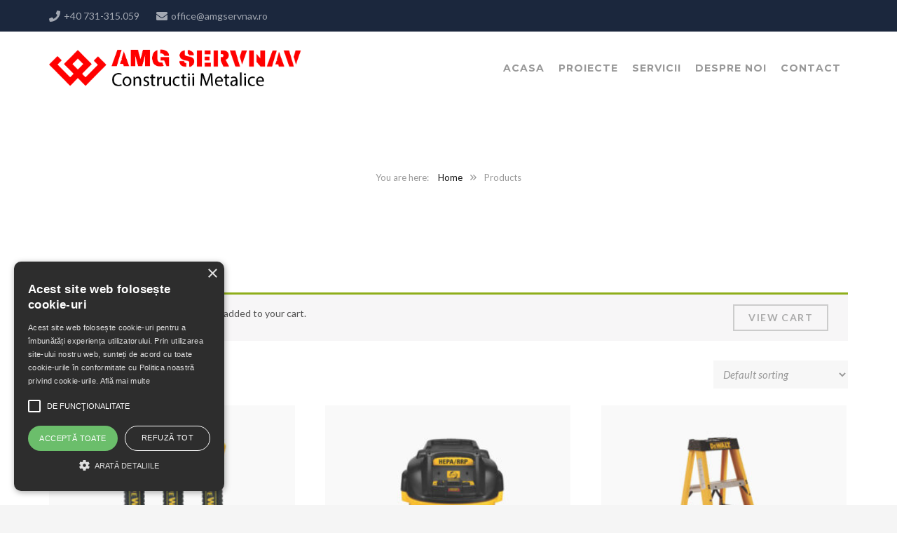

--- FILE ---
content_type: text/html; charset=UTF-8
request_url: https://amgservnav.ro/shop/?add-to-cart=240
body_size: 58196
content:
<!DOCTYPE html>
<html lang="en-US">
<head>
	<meta charset="UTF-8">
	<meta name="viewport" content="width=device-width, initial-scale=1">
	<link rel="profile" href="https://gmpg.org/xfn/11">
	<link rel="pingback" href="https://amgservnav.ro/xmlrpc.php">
	<link rel="shortcut icon" href="https://amgservnav.ro/wp-content/uploads/2021/04/Asset-18qewqeq.png">
	<link rel="apple-touch-icon" href="https://amgservnav.ro/wp-content/uploads/2021/04/Asset-18qewqeq.png"/>
	<title>Products &#8211; AMG SERVNAV</title>
<meta name='robots' content='max-image-preview:large' />
<link rel='dns-prefetch' href='//fonts.googleapis.com' />
<link rel='dns-prefetch' href='//s.w.org' />
<link rel="alternate" type="application/rss+xml" title="AMG SERVNAV &raquo; Feed" href="https://amgservnav.ro/feed/" />
<link rel="alternate" type="application/rss+xml" title="AMG SERVNAV &raquo; Comments Feed" href="https://amgservnav.ro/comments/feed/" />
<link rel="alternate" type="application/rss+xml" title="AMG SERVNAV &raquo; Products Feed" href="https://amgservnav.ro/shop/feed/" />
		<script type="text/javascript">
			window._wpemojiSettings = {"baseUrl":"https:\/\/s.w.org\/images\/core\/emoji\/13.1.0\/72x72\/","ext":".png","svgUrl":"https:\/\/s.w.org\/images\/core\/emoji\/13.1.0\/svg\/","svgExt":".svg","source":{"concatemoji":"https:\/\/amgservnav.ro\/wp-includes\/js\/wp-emoji-release.min.js?ver=5.8.12"}};
			!function(e,a,t){var n,r,o,i=a.createElement("canvas"),p=i.getContext&&i.getContext("2d");function s(e,t){var a=String.fromCharCode;p.clearRect(0,0,i.width,i.height),p.fillText(a.apply(this,e),0,0);e=i.toDataURL();return p.clearRect(0,0,i.width,i.height),p.fillText(a.apply(this,t),0,0),e===i.toDataURL()}function c(e){var t=a.createElement("script");t.src=e,t.defer=t.type="text/javascript",a.getElementsByTagName("head")[0].appendChild(t)}for(o=Array("flag","emoji"),t.supports={everything:!0,everythingExceptFlag:!0},r=0;r<o.length;r++)t.supports[o[r]]=function(e){if(!p||!p.fillText)return!1;switch(p.textBaseline="top",p.font="600 32px Arial",e){case"flag":return s([127987,65039,8205,9895,65039],[127987,65039,8203,9895,65039])?!1:!s([55356,56826,55356,56819],[55356,56826,8203,55356,56819])&&!s([55356,57332,56128,56423,56128,56418,56128,56421,56128,56430,56128,56423,56128,56447],[55356,57332,8203,56128,56423,8203,56128,56418,8203,56128,56421,8203,56128,56430,8203,56128,56423,8203,56128,56447]);case"emoji":return!s([10084,65039,8205,55357,56613],[10084,65039,8203,55357,56613])}return!1}(o[r]),t.supports.everything=t.supports.everything&&t.supports[o[r]],"flag"!==o[r]&&(t.supports.everythingExceptFlag=t.supports.everythingExceptFlag&&t.supports[o[r]]);t.supports.everythingExceptFlag=t.supports.everythingExceptFlag&&!t.supports.flag,t.DOMReady=!1,t.readyCallback=function(){t.DOMReady=!0},t.supports.everything||(n=function(){t.readyCallback()},a.addEventListener?(a.addEventListener("DOMContentLoaded",n,!1),e.addEventListener("load",n,!1)):(e.attachEvent("onload",n),a.attachEvent("onreadystatechange",function(){"complete"===a.readyState&&t.readyCallback()})),(n=t.source||{}).concatemoji?c(n.concatemoji):n.wpemoji&&n.twemoji&&(c(n.twemoji),c(n.wpemoji)))}(window,document,window._wpemojiSettings);
		</script>
		<style type="text/css">
img.wp-smiley,
img.emoji {
	display: inline !important;
	border: none !important;
	box-shadow: none !important;
	height: 1em !important;
	width: 1em !important;
	margin: 0 .07em !important;
	vertical-align: -0.1em !important;
	background: none !important;
	padding: 0 !important;
}
</style>
	<link rel='stylesheet' id='wp-block-library-css'  href='https://amgservnav.ro/wp-includes/css/dist/block-library/style.min.css?ver=5.8.12' type='text/css' media='all' />
<style id='wp-block-library-theme-inline-css' type='text/css'>
#start-resizable-editor-section{display:none}.wp-block-audio figcaption{color:#555;font-size:13px;text-align:center}.is-dark-theme .wp-block-audio figcaption{color:hsla(0,0%,100%,.65)}.wp-block-code{font-family:Menlo,Consolas,monaco,monospace;color:#1e1e1e;padding:.8em 1em;border:1px solid #ddd;border-radius:4px}.wp-block-embed figcaption{color:#555;font-size:13px;text-align:center}.is-dark-theme .wp-block-embed figcaption{color:hsla(0,0%,100%,.65)}.blocks-gallery-caption{color:#555;font-size:13px;text-align:center}.is-dark-theme .blocks-gallery-caption{color:hsla(0,0%,100%,.65)}.wp-block-image figcaption{color:#555;font-size:13px;text-align:center}.is-dark-theme .wp-block-image figcaption{color:hsla(0,0%,100%,.65)}.wp-block-pullquote{border-top:4px solid;border-bottom:4px solid;margin-bottom:1.75em;color:currentColor}.wp-block-pullquote__citation,.wp-block-pullquote cite,.wp-block-pullquote footer{color:currentColor;text-transform:uppercase;font-size:.8125em;font-style:normal}.wp-block-quote{border-left:.25em solid;margin:0 0 1.75em;padding-left:1em}.wp-block-quote cite,.wp-block-quote footer{color:currentColor;font-size:.8125em;position:relative;font-style:normal}.wp-block-quote.has-text-align-right{border-left:none;border-right:.25em solid;padding-left:0;padding-right:1em}.wp-block-quote.has-text-align-center{border:none;padding-left:0}.wp-block-quote.is-large,.wp-block-quote.is-style-large{border:none}.wp-block-search .wp-block-search__label{font-weight:700}.wp-block-group.has-background{padding:1.25em 2.375em;margin-top:0;margin-bottom:0}.wp-block-separator{border:none;border-bottom:2px solid;margin-left:auto;margin-right:auto;opacity:.4}.wp-block-separator:not(.is-style-wide):not(.is-style-dots){width:100px}.wp-block-separator.has-background:not(.is-style-dots){border-bottom:none;height:1px}.wp-block-separator.has-background:not(.is-style-wide):not(.is-style-dots){height:2px}.wp-block-table thead{border-bottom:3px solid}.wp-block-table tfoot{border-top:3px solid}.wp-block-table td,.wp-block-table th{padding:.5em;border:1px solid;word-break:normal}.wp-block-table figcaption{color:#555;font-size:13px;text-align:center}.is-dark-theme .wp-block-table figcaption{color:hsla(0,0%,100%,.65)}.wp-block-video figcaption{color:#555;font-size:13px;text-align:center}.is-dark-theme .wp-block-video figcaption{color:hsla(0,0%,100%,.65)}.wp-block-template-part.has-background{padding:1.25em 2.375em;margin-top:0;margin-bottom:0}#end-resizable-editor-section{display:none}
</style>
<link rel='stylesheet' id='wc-block-vendors-style-css'  href='https://amgservnav.ro/wp-content/plugins/woocommerce/packages/woocommerce-blocks/build/vendors-style.css?ver=3.8.1' type='text/css' media='all' />
<link rel='stylesheet' id='wc-block-style-css'  href='https://amgservnav.ro/wp-content/plugins/woocommerce/packages/woocommerce-blocks/build/style.css?ver=3.8.1' type='text/css' media='all' />
<link rel='stylesheet' id='contact-form-7-css'  href='https://amgservnav.ro/wp-content/plugins/contact-form-7/includes/css/styles.css?ver=5.3.2' type='text/css' media='all' />
<link rel='stylesheet' id='essential-grid-plugin-settings-css'  href='https://amgservnav.ro/wp-content/plugins/essential-grid/public/assets/css/settings.css?ver=2.3.6' type='text/css' media='all' />
<link rel='stylesheet' id='tp-fontello-css'  href='https://amgservnav.ro/wp-content/plugins/essential-grid/public/assets/font/fontello/css/fontello.css?ver=2.3.6' type='text/css' media='all' />
<link rel='stylesheet' id='weblizar-page-animate-css'  href='https://amgservnav.ro/wp-content/plugins/page-animations-and-transitions/css/animate.min.css?ver=5.8.12' type='text/css' media='all' />
<link rel='stylesheet' id='rs-plugin-settings-css'  href='https://amgservnav.ro/wp-content/plugins/revslider/public/assets/css/rs6.css?ver=6.1.8' type='text/css' media='all' />
<style id='rs-plugin-settings-inline-css' type='text/css'>
#rs-demo-id {}
</style>
<link rel='stylesheet' id='woocommerce-layout-css'  href='https://amgservnav.ro/wp-content/plugins/woocommerce/assets/css/woocommerce-layout.css?ver=4.8.3' type='text/css' media='all' />
<link rel='stylesheet' id='woocommerce-smallscreen-css'  href='https://amgservnav.ro/wp-content/plugins/woocommerce/assets/css/woocommerce-smallscreen.css?ver=4.8.3' type='text/css' media='only screen and (max-width: 768px)' />
<link rel='stylesheet' id='woocommerce-general-css'  href='https://amgservnav.ro/wp-content/plugins/woocommerce/assets/css/woocommerce.css?ver=4.8.3' type='text/css' media='all' />
<style id='woocommerce-inline-inline-css' type='text/css'>
.woocommerce form .form-row .required { visibility: visible; }
</style>
<link rel='stylesheet' id='thememove-style-css'  href='https://amgservnav.ro/wp-content/themes/structure/style.css?ver=5.8.12' type='text/css' media='all' />
<link rel='stylesheet' id='thememove-main-css'  href='https://amgservnav.ro/wp-content/themes/structure/css/main-style.css?ver=5.8.12' type='text/css' media='all' />
<style id='thememove-main-inline-css' type='text/css'>
body,input, select, textarea, p{font-family:Lato;}body,[class*="col-"],.footer .menu li{font-size:14px;}h1{font-family:Montserrat;font-size:32px;}h2{font-size:24px;}h3{font-size:18px;}h4{font-size:16px;}h5{font-size:15px;}h6{font-size:12px;}body.scheme{color:#999999;}.scheme .header{background-color:#ffffff;color:#999999;}.scheme .top-area{background-color:#1B273D;color:#A3A8B2;}.scheme .top-area a{color:#A3A8B2;}.scheme .top-area a:hover{color:#ff0000;}.search-box i{color:#999999;}.mini-cart .mini-cart__button .mini-cart-icon{color:#999999;}.mini-cart .mini-cart__button .mini-cart-icon:after{color:#ffffff;background-color:#ff0000;}.navigation,.header-preset-05 .nav{background-color:#ffffff;}.scheme .footer{background-color:#1B273D;color:#888888;}.scheme .footer .widget-title{color:#ffffff;}.scheme .footer a{color:#BABFC5;}.scheme .footer a:hover{color:#ff0000;}.scheme .copyright{background-color:#ff0000;color:#ffffff;}.scheme .copyright a{color:#ffffff;}.scheme .copyright a:hover{color:#111111;}
</style>
<link rel='stylesheet' id='font-awesome-css'  href='https://amgservnav.ro/wp-content/themes/structure/inc/awesome/css/fontawesome-all.min.css?ver=5.8.12' type='text/css' media='all' />
<link rel='stylesheet' id='vc_google_fonts_playfair_display-css'  href='https://fonts.googleapis.com/css?family=Playfair+Display%3A700i%2C+900i&#038;subset=latin%2Clatin-ext&#038;ver=5.8.12' type='text/css' media='all' />
<link rel='stylesheet' id='jquery.menu-css-css'  href='https://amgservnav.ro/wp-content/themes/structure/js/jQuery.mmenu/css/jquery.mmenu.all.css?ver=5.8.12' type='text/css' media='all' />
<link rel='stylesheet' id='kirki_google_fonts-css'  href='//fonts.googleapis.com/css?family=Lato%3Aregular%2Citalic%2C300%2C700%7CMontserrat%3Aregular%2C700%3A400%26subset%3Dcyrillic%2Ccyrillic-ext%2Cdevanagari%2Cgreek%2Cgreek-ext%2Ckhmer%2Clatin%2Clatin-ext%2Cvietnamese&#038;ver=5.8.12' type='text/css' media='all' />
<script type='text/javascript' src='https://amgservnav.ro/wp-includes/js/jquery/jquery.min.js?ver=3.6.0' id='jquery-core-js'></script>
<script type='text/javascript' src='https://amgservnav.ro/wp-includes/js/jquery/jquery-migrate.min.js?ver=3.3.2' id='jquery-migrate-js'></script>
<script type='text/javascript' src='https://amgservnav.ro/wp-content/plugins/revslider/public/assets/js/revolution.tools.min.js?ver=6.0' id='tp-tools-js'></script>
<script type='text/javascript' src='https://amgservnav.ro/wp-content/plugins/revslider/public/assets/js/rs6.min.js?ver=6.1.8' id='revmin-js'></script>
<script type='text/javascript' src='https://amgservnav.ro/wp-content/plugins/woocommerce/assets/js/jquery-blockui/jquery.blockUI.min.js?ver=2.70' id='jquery-blockui-js'></script>
<script type='text/javascript' id='wc-add-to-cart-js-extra'>
/* <![CDATA[ */
var wc_add_to_cart_params = {"ajax_url":"\/wp-admin\/admin-ajax.php","wc_ajax_url":"\/?wc-ajax=%%endpoint%%","i18n_view_cart":"View cart","cart_url":"https:\/\/amgservnav.ro\/cart-2\/","is_cart":"","cart_redirect_after_add":"no"};
/* ]]> */
</script>
<script type='text/javascript' src='https://amgservnav.ro/wp-content/plugins/woocommerce/assets/js/frontend/add-to-cart.min.js?ver=4.8.3' id='wc-add-to-cart-js'></script>
<script type='text/javascript' src='https://amgservnav.ro/wp-content/plugins/js_composer/assets/js/vendors/woocommerce-add-to-cart.js?ver=6.1' id='vc_woocommerce-add-to-cart-js-js'></script>
<script type='text/javascript' src='https://amgservnav.ro/wp-content/themes/structure/js/owl.carousel.min.js?ver=5.8.12' id='thememove-js-owl-carousel-js'></script>
<script type='text/javascript' src='https://amgservnav.ro/wp-content/themes/structure/js/jquery.magnific-popup.min.js?ver=5.8.12' id='magnific-js'></script>
<script type='text/javascript' src='https://amgservnav.ro/wp-content/themes/structure/js/jquery.counterup.min.js?ver=5.8.12' id='counterup-js'></script>
<script type='text/javascript' src='https://amgservnav.ro/wp-content/themes/structure/js/waypoints.min.js?ver=5.8.12' id='waypoints-js'></script>
<link rel="https://api.w.org/" href="https://amgservnav.ro/wp-json/" /><link rel="EditURI" type="application/rsd+xml" title="RSD" href="https://amgservnav.ro/xmlrpc.php?rsd" />
<link rel="wlwmanifest" type="application/wlwmanifest+xml" href="https://amgservnav.ro/wp-includes/wlwmanifest.xml" /> 
<meta name="generator" content="WordPress 5.8.12" />
<meta name="generator" content="WooCommerce 4.8.3" />
	<style type="text/css">
		.people .social .menu li a:hover,
		.listing li i,
		.error404 h2,
		.woocommerce .star-rating span:before,
		.woocommerce ul.products li.product h3:hover,
		.scheme .header-right i,
		.pagination span,
		.woocommerce ul.products li.product .price,
		.woocommerce div.product p.price,
		.woocommerce div.product span.price,
		.scheme .testimonial__author,
		.scheme .navigation a:before,
		.scheme .navigation a:after,
		.scheme .structure .esg-filter-wrapper .esg-filterbutton.selected,
		.scheme .structure .esg-filter-wrapper .esg-filterbutton:hover,
		.scheme .has-bg span, .scheme .footer .menu li:hover:before,
		.scheme .testimonials-list .author span:first-child,
		.scheme .introducing li:before,
		.scheme .contact-info i,
		.scheme .consulting-2 .info h3 + h3,
		.scheme .listing li i {
			color: #ff0000;
		}

		.contact-page .call-us .wpb_text_column:last-child,
		.wpcf7 input[type="submit"],
		.faq-classic .vc_custom_heading:before,
		.faq-classic .wpb_text_column:before,
		.scheme .download2:hover,
		.single-project.tm_project_details_layout3 .gallery--layout3 .owl-dots,
		.images-carousel-2 .vc_images_carousel .vc_carousel-indicators,
		.scheme .scrollup,
		.scheme.single-project .gallery a:after,
		.woocommerce #payment #place_order,
		.woocommerce-page #payment #place_order,
		.woocommerce #respond input#submit:hover,
		.woocommerce a.button:hover,
		.woocommerce button.button:hover,
		.woocommerce input.button:hover,
		.woocommerce span.onsale,
		.woocommerce button.button.alt,
		.scheme .intro,
		.scheme .wpb_accordion_wrapper .ui-state-active .ui-icon:before,
		.scheme .clients .owl-nav div:hover:before,
		.scheme .owl-controls .owl-dot.active,
		.scheme .eg-howardtaft-container,
		.scheme .structure .esg-navigationbutton,
		.scheme .heading-title-2:before,
		.scheme .heading-title:before,
		.scheme .comments-title:after,
		.scheme .comment-reply-title:after,
		.scheme .widget-title:after,
		.scheme input[type="submit"]:hover,
		.navigation .sub-menu li a:hover,
		.navigation .children li a:hover,
		.scheme .sidebar .widget .menu li:hover,
		.scheme .wpb_widgetised_column .widget .menu li:hover a,
		.scheme .sidebar .widget .menu li.current-menu-item,
		.scheme .wpb_widgetised_column .widget .menu li.current-menu-item a,
		.scheme .features .wpb_wrapper p:first-child:after,
		.scheme .recent-posts__thumb:after,
		.woocommerce a.button.alt,
		.scheme .sidebar .widget .menu li a:hover,
		.scheme .sidebar .widget .menu li.current-menu-item a,
		.woocommerce a.button:hover,
		.scheme .widget_product_search input[type="submit"],
		.scheme .related.products h2:after,
		.scheme a.read-more:hover,
		.scheme .tagcloud a:hover,
		.scheme .widget_shopping_cart_content .buttons a.button,
		.scheme .heading-title-3:before,
		.scheme .counting .heading:before,
		.scheme .price-active,
		.dates,
		.tp-caption.home-slider-button, .home-slider-button a:hover,
		.single_job_listing .application .application_button:hover,
		.scheme .counting .heading:before {
			background-color: #ff0000;
		}

		.scheme .clients .owl-item div:hover,
		.scheme .header-right i,
		.scheme .owl-controls .owl-dot.active,
		.scheme .download:hover,
		.woocommerce a.button:hover,
		.scheme a.read-more:hover,
		.scheme .search-box input[type=search],
		.scheme .sidebar .widget-title,
		.scheme .wpb_widgetised_column .widget-title,
		.structure .esg-filter-wrapper .esg-filterbutton.selected,
		.single_job_listing .application .application_button:hover,
		.scheme .our-partners img:hover {
			border-color: #ff0000;
		}

		.who .consulting .info div a {
			color: #ff0000 !important;
			border-color: #ff0000 !important;
		}

		.price-table .vc_btn3.vc_general {
			border-color: #ff0000 !important;
			color: #ff0000 !important;
		}

		.scheme .price-table .vc_btn3.vc_btn3-color-grey.vc_btn3-style-outline:hover {
			background-color: #ff0000 !important;
			border-color: #ff0000 !important;
			color: #fff !important;
		}

		.price-table-2 .vc_btn3.vc_general {
			background-color: #ff0000 !important;
			border-color: #ff0000 !important;
			color: #fff !important;
		}

		.scheme .price-table-2 .vc_btn3.vc_btn3-color-grey.vc_btn3-style-outline:hover {
			background-color: #fff !important;
			border-color: #fff !important;
			color: #aaa !important;
		}

		.navigation > div > ul > li > a {
			color: #999999;
		}

		.navigation .menu > li > a:hover {
			color: #ff0000;
		}

		.navigation .sub-menu li:first-child, .navigation .children li:first-child, .navigation > div > ul > li:hover .sub-menu, .navigation > div > ul > li:hover .children, .mini-cart.open .widget_shopping_cart_content {
			border-top-color: #ff0000;
		}

		.contact-page .call-us h4,
		.page-template-template-underconstruction .under:before,
		.scheme .work-with-us:before,
		.scheme .who .consulting .info:before,
		.woocommerce #respond input#submit.alt:hover,
		.woocommerce a.button.alt:hover,
		.woocommerce button.button.alt:hover,
		.woocommerce input.button.alt:hover,
		.scheme .home-projects,
		.scheme .wpb_accordion .wpb_accordion_wrapper .wpb_accordion_header,
		.scheme .testimonial:before, .scheme .home-projects:before,
		.woocommerce div.product .woocommerce-tabs ul.tabs li.active,
		.woocommerce-page div.product .woocommerce-tabs ul.tabs li.active,
		.woocommerce #content div.product .woocommerce-tabs ul.tabs li.active,
		.woocommerce-page #content div.product .woocommerce-tabs ul.tabs li.active,
		.widget_shopping_cart_content .buttons a.button:hover,
		.projects-7:before,
		.counting:before {
			background-color: #1B273D;
		}

		.scheme .clients .owl-nav div:hover:before, .scheme input[type="submit"]:hover, .woocommerce a.button {
			color: #1B273D;
		}

		h1, h2, h3, h4, h5, h6 {
			color: #111111;
		}

		a, a:visited {
			color: #111111;
		}

		.scheme a:hover {
			color: #ff0000;
		}

		body.scheme {
			background-color: #f5f5f5;
		}

								::-webkit-scrollbar {
			width: 10px;
			background-color: #1B273D;
		}

		::-webkit-scrollbar-thumb {
			background-color: #ff0000;
		}

		::-webkit-scrollbar-thumb:window-inactive {
			background: rgba(33, 33, 33, .3);
		}

				.breadcrumb ul:before {
			content: 'You are here:';
		}

		.tp-caption.home01-slider01-02,
		.home01-slider01-02 {
			color: #ff0000;
		}

		.home-slider-button:hover {
			background-color: #ff0000 !important;
			border-color: #ff0000 !important;
		}

		.home-slider-button:hover a {
			color: #fff !important;
		}

		.home01-slider02-03 {
			color: #ff0000 !important;
		}

		.tp-caption span.yellow {
			color: #ff0000 !important;
		}

		.eg-adams-container, .eg-jefferson-container {
			background-color: #ff0000 !important;
		}

		.vc_row:before {
			display: block !important;
		}

		.vc_images_carousel .vc_carousel-indicators li {
			background-color: #ff0000 !important;
			border-color: #ff0000 !important;
			-webkit-box-shadow: 1px 1px 5px rgba(0, 0, 0, 0.3);
			-moz-box-shadow: 1px 1px 5px rgba(0, 0, 0, 0.3);
			box-shadow: 1px 1px 5px rgba(0, 0, 0, 0.3);
		}

		.vc_images_carousel .vc_carousel-indicators .vc_active {
			background-color: #fff !important;
			border-color: #fff !important;
		}

		.images-carousel-2 .vc_images_carousel .vc_carousel-indicators li {
			border-color: #fff !important;
			box-shadow: none;
		}

		.images-carousel-2 .vc_images_carousel .vc_carousel-indicators .vc_active {
			background-color: #fff !important;
			border-color: #fff !important;
		}

		.has-bg {
			background-image: url('');
		}

		a.eg-thememove-company-news-element-18 {
			color: #999;
		}

		h1, h2, h3, h4, h5,
		.eg-thememove-features-1-element-0,
		.eg-thememove-features-2-element-0,
		.eg-thememove-company-news-element-0,
		.eg-thememove-features-3-element-0,
		.eg-thememove-features-2-element-15,
		.eg-thememove-features-4-element-15,
		.eg-thememove-features-3-element-18,
		.eg-thememove-company-news-element-18,
		.eg-thememove-blog-element-0,
		.eg-thememove-blog-element-3,
		.scheme a.read-more,
		.navigation,
		.intro,
		.vc_progress_bar,
		.wpb_accordion,
		.testimonial__content,
		.testimonial__author,
		.header-right, .structure .esg-filterbutton,
		.add_to_cart_button,
		.vc_btn,
		.vc_btn3,
		.tp-caption,
		.recent-posts__item a,
		.columns-4.woocommerce ul.products li.product,
		.sidebar .widget .menu li a,
		.wpb_widgetised_column .widget .menu li a,
		.dates,
		.share,
		.eg-thememove-feature-4-element-0,
		.eg-thememove-feature-4-element-15,
		.testimonials-list .author span:first-child,
		.faq-classic .vc_custom_heading:before,
		.faq-classic .wpb_text_column:before,
		.wpcf7 input[type="submit"],
		.single_job_listing .application .application_button,
		.contact-page .call-us .wpb_text_column:last-child p,
		.woocommerce ul.products li.product .add_to_cart_button {
			font-family: Montserrat, sans-serif;
		}

		.navigation .sub-menu a,
		.download-btn .vc_btn3 {
			font-family: Lato, sans-serif;
		}

		@media (max-width: 1199px) {
			.menu-link {
				color: #111111;
			}
		}

		@media only screen and (max-width: 768px) {
			h1 {
				font-size: 28.8px;
			}

			h2 {
				font-size: 21.6px;
			}

			h3 {
				font-size: 16.2px;
			}

			h4 {
				font-size: 14.4px;
			}

			h5 {
				font-size: 13.5px;
			}
		}

		@media only screen and (max-width: 480px) {
			h1 {
				font-size: 25.6px;
			}

			h2 {
				font-size: 19.2px;
			}

			h3 {
				font-size: 14.4px;
			}

			h4 {
				font-size: 12.8px;
			}

			h5 {
				font-size: 12px;
			}
		}

		@media only screen and (min-width: 992px) {
			.header-preset-02 .navigation > div > ul > li > a,
			.header-preset-03 .navigation > div > ul > li > a,
			.header-preset-05 .navigation > div > ul > li > a {
				border-right-color: #ffffff;
			}

			.navigation > div > ul > li.current-menu-item > a:after,
			.navigation > div > ul > li:hover > a:after {
				background-color: #ff0000;
			}

			.header-preset-05 .navigation > div > ul > li > a:first-child {
				border-left-color: #ffffff;
			}

			.header-preset-02 .navigation > div > ul > li.current-menu-item > a,
			.header-preset-02 .navigation > div > ul > li:hover > a {
				border-bottom-color: ;
			}

			.header-preset-03 .navigation > div > ul > li.current-menu-item > a,
			.header-preset-03 .navigation > div > ul > li:hover > a,
			.header-preset-05 .navigation > div > ul > li:hover > a,
			.header-preset-05 .navigation > div > ul > li.current-menu-item > a {
				border-top-color: ;
			}

			.header-preset-04.home .headroom--not-top.header {
				background-color: #1B273D;
			}
		}
	</style>
	<noscript><style>.woocommerce-product-gallery{ opacity: 1 !important; }</style></noscript>
	<meta name="generator" content="Powered by WPBakery Page Builder - drag and drop page builder for WordPress."/>
<style type="text/css" id="custom-background-css">
body.custom-background { background-image: url("https://structure.thememove.com/data/images/notebook.png"); background-position: left top; background-size: auto; background-repeat: repeat; background-attachment: scroll; }
</style>
	<meta name="generator" content="Powered by Slider Revolution 6.1.8 - responsive, Mobile-Friendly Slider Plugin for WordPress with comfortable drag and drop interface." />
<link rel="icon" href="https://amgservnav.ro/wp-content/uploads/2021/01/cropped-logo-copy-32x32.png" sizes="32x32" />
<link rel="icon" href="https://amgservnav.ro/wp-content/uploads/2021/01/cropped-logo-copy-192x192.png" sizes="192x192" />
<link rel="apple-touch-icon" href="https://amgservnav.ro/wp-content/uploads/2021/01/cropped-logo-copy-180x180.png" />
<meta name="msapplication-TileImage" content="https://amgservnav.ro/wp-content/uploads/2021/01/cropped-logo-copy-270x270.png" />
<script type="text/javascript">function setREVStartSize(e){			
			try {								
				var pw = document.getElementById(e.c).parentNode.offsetWidth,
					newh;
				pw = pw===0 || isNaN(pw) ? window.innerWidth : pw;
				e.tabw = e.tabw===undefined ? 0 : parseInt(e.tabw);
				e.thumbw = e.thumbw===undefined ? 0 : parseInt(e.thumbw);
				e.tabh = e.tabh===undefined ? 0 : parseInt(e.tabh);
				e.thumbh = e.thumbh===undefined ? 0 : parseInt(e.thumbh);
				e.tabhide = e.tabhide===undefined ? 0 : parseInt(e.tabhide);
				e.thumbhide = e.thumbhide===undefined ? 0 : parseInt(e.thumbhide);
				e.mh = e.mh===undefined || e.mh=="" || e.mh==="auto" ? 0 : parseInt(e.mh,0);		
				if(e.layout==="fullscreen" || e.l==="fullscreen") 						
					newh = Math.max(e.mh,window.innerHeight);				
				else{					
					e.gw = Array.isArray(e.gw) ? e.gw : [e.gw];
					for (var i in e.rl) if (e.gw[i]===undefined || e.gw[i]===0) e.gw[i] = e.gw[i-1];					
					e.gh = e.el===undefined || e.el==="" || (Array.isArray(e.el) && e.el.length==0)? e.gh : e.el;
					e.gh = Array.isArray(e.gh) ? e.gh : [e.gh];
					for (var i in e.rl) if (e.gh[i]===undefined || e.gh[i]===0) e.gh[i] = e.gh[i-1];
										
					var nl = new Array(e.rl.length),
						ix = 0,						
						sl;					
					e.tabw = e.tabhide>=pw ? 0 : e.tabw;
					e.thumbw = e.thumbhide>=pw ? 0 : e.thumbw;
					e.tabh = e.tabhide>=pw ? 0 : e.tabh;
					e.thumbh = e.thumbhide>=pw ? 0 : e.thumbh;					
					for (var i in e.rl) nl[i] = e.rl[i]<window.innerWidth ? 0 : e.rl[i];
					sl = nl[0];									
					for (var i in nl) if (sl>nl[i] && nl[i]>0) { sl = nl[i]; ix=i;}															
					var m = pw>(e.gw[ix]+e.tabw+e.thumbw) ? 1 : (pw-(e.tabw+e.thumbw)) / (e.gw[ix]);					

					newh =  (e.type==="carousel" && e.justify==="true" ? e.gh[ix] : (e.gh[ix] * m)) + (e.tabh + e.thumbh);
				}			
				
				if(window.rs_init_css===undefined) window.rs_init_css = document.head.appendChild(document.createElement("style"));					
				document.getElementById(e.c).height = newh;
				window.rs_init_css.innerHTML += "#"+e.c+"_wrapper { height: "+newh+"px }";				
			} catch(e){
				console.log("Failure at Presize of Slider:" + e)
			}					   
		  };</script>
		<style type="text/css" id="wp-custom-css">
			.serviciile_noastre_head{
	border-bottom: solid red;
}
#rev_slider_26_1_wrapper{
	height: 300px!important;
}

@media (max-width: 768px){
	#post-73863 > div > div.vc_row.wpb_row.full-width{
		display: none
	}
	#post-59 > div > div:nth-child(4) > div > div > div > div{
		margin-bottom: 15%;
		padding: 5%;
		border-bottom: solid red;
	}
}
@media (max-width: 576px){
.vc_col-xs-offset-1{
	margin-left: unset;
	
	}
	#post-73863 > div > div.vc_row.wpb_row.videos.align-center.vc_custom_1431987862100{
		display: none;
	}
}
#page > div.bottom-wrapper > div{
	display:none;
}		</style>
		<noscript><style> .wpb_animate_when_almost_visible { opacity: 1; }</style></noscript>	<!--
    * WordPress: v5.8.12
    * ThemMove Core: v1.3.5.1
    * WooCommerce: v4.8.3
    * Visual Composer: v6.1
    * Theme: Structure v6.9 by ThemeMove Team
    * Child Theme: Not activated
    -->
</head>

<body data-rsssl=1 class="archive post-type-archive post-type-archive-product custom-background wp-embed-responsive theme-structure animate__animated  woocommerce woocommerce-page woocommerce-no-js tm-infinity header-preset-01 top-area-enable full-width scheme core_1351 structure wpb-js-composer js-comp-ver-6.1 vc_responsive">
<div id="page" class="hfeed site animsition">
<div id="page-anim-preloader"></div>
<div class="header-wrapper">
	
			<div class="top-area">
			<div class="container">
				<div class="row">
											<div class="col-md-9 hidden-xs hidden-sm">
							<aside id="text-6" class="widget widget_text">			<div class="textwidget"><a href="tel:0731315059"><i class="fa fa-phone"></i>+40 731-315.059 </a> &nbsp;&nbsp;   &nbsp;   &nbsp;     <a href="mailto:office@amgservnav.ro"><i class="fa fa-envelope"></i>office@amgservnav.ro</a></div>
		</aside>						</div>
						<div class="col-md-3 col-xs-7 social">
													</div>
									</div>
			</div>
		</div>
		<header class="header" role="banner" itemscope="itemscope" itemtype="http://schema.org/WPHeader">
		<div class="container">
			<div class="row">
				<div class="col-md-4 col-xs-6">
					<div class="site-branding">
																					<a href="https://amgservnav.ro/" rel="home">
									<img src="https://amgservnav.ro/wp-content/uploads/2021/04/Asset-19qewqeq.png"
									     alt="logo"/>
								</a>
																		</div>
				</div>
																	<div class="col-md-8 col-sm-6 col-xs-6 header__right">
					<a href="#menu"><span class="menu-link"><i class="fas fa-bars"></i></span></a>
					<nav class="navigation" role="navigation">
						<div class="primary-menu"><ul id="primary-menu" class="menu"><li id="menu-item-75139" class="menu-item menu-item-type-post_type menu-item-object-page menu-item-home menu-item-75139"><a href="https://amgservnav.ro/">Acasa</a></li>
<li id="menu-item-75243" class="menu-item menu-item-type-post_type menu-item-object-page menu-item-75243"><a href="https://amgservnav.ro/proiecte/">Proiecte</a></li>
<li id="menu-item-75073" class="menu-item menu-item-type-post_type menu-item-object-page menu-item-75073"><a href="https://amgservnav.ro/servicii/">Servicii</a></li>
<li id="menu-item-75136" class="menu-item menu-item-type-post_type menu-item-object-page menu-item-75136"><a href="https://amgservnav.ro/despre-noi/">Despre Noi</a></li>
<li id="menu-item-75361" class="menu-item menu-item-type-post_type menu-item-object-page menu-item-75361"><a href="https://amgservnav.ro/contact/">Contact</a></li>
</ul></div>					</nav>
					<!-- .site-navigation -->
				</div>
							</div>
		</div>
	</header>

</div>
<div class="content-wrapper">
			<header data-stellar-background-ratio="0.5" class="entry-header has-bg"
		        >
			<div class="container">
									<h1 class="entry-title">
											</h1>
								<div class="breadcrumb"><div class="container"><ul class="tm_bread_crumb">
	<li class="level-1 top"><a href="https://amgservnav.ro/">Home</a></li>
	<li class="level-2 sub tail current">Products</li>
</ul>
</div> </div>			</div>
		</header>
		<div class="container">
		<div class="row">
																<div class="col-md-12">
				<div id="primary" class="content-area"><main id="main" class="site-main" role="main">
				
				
					<div class="woocommerce-notices-wrapper">
	<div class="woocommerce-message" role="alert">
		<a href="https://amgservnav.ro/cart-2/" tabindex="1" class="button wc-forward">View cart</a> &ldquo;Bi-Material Nail Sets&rdquo; has been added to your cart.	</div>
</div><p class="woocommerce-result-count">
	Showing 1&ndash;12 of 14 results</p>
<form class="woocommerce-ordering" method="get">
	<select name="orderby" class="orderby" aria-label="Shop order">
					<option value="menu_order"  selected='selected'>Default sorting</option>
					<option value="popularity" >Sort by popularity</option>
					<option value="rating" >Sort by average rating</option>
					<option value="date" >Sort by latest</option>
					<option value="price" >Sort by price: low to high</option>
					<option value="price-desc" >Sort by price: high to low</option>
			</select>
	<input type="hidden" name="paged" value="1" />
	<input type="hidden" name="add-to-cart" value="240" /></form>

					<ul class="products columns-3">

					
					
						<li class="post-240 product type-product status-publish has-post-thumbnail product_cat-drill product_cat-tools product_tag-brush product_tag-grinders first instock shipping-taxable purchasable product-type-simple">
	<a href="https://amgservnav.ro/product/cordless-oscillating/" class="woocommerce-LoopProduct-link woocommerce-loop-product__link"><img width="300" height="300" src="https://amgservnav.ro/wp-content/uploads/2015/03/6-300x300.jpg" class="attachment-woocommerce_thumbnail size-woocommerce_thumbnail" alt="" loading="lazy" srcset="https://amgservnav.ro/wp-content/uploads/2015/03/6-300x300.jpg 300w, https://amgservnav.ro/wp-content/uploads/2015/03/6-100x100.jpg 100w, https://amgservnav.ro/wp-content/uploads/2015/03/6-600x600.jpg 600w, https://amgservnav.ro/wp-content/uploads/2015/03/6-150x150.jpg 150w, https://amgservnav.ro/wp-content/uploads/2015/03/6.jpg 650w" sizes="(max-width: 300px) 100vw, 300px" /><h2 class="woocommerce-loop-product__title">Bi-Material Nail Sets</h2>

	<h4 class="price"><span class="woocommerce-Price-amount amount"><bdi><span class="woocommerce-Price-currencySymbol">&pound;</span>60.00</bdi></span></h4>
</a><div class="item-cart"> <a href="?add-to-cart=240" rel="nofollow" data-product_id="240" data-product_sku="" data-quantity="1" class="button add_to_cart_button product_type_simple">Add to cart</a></div></li>

					
						<li class="post-73502 product type-product status-publish has-post-thumbnail product_cat-uncategorized  instock shipping-taxable purchasable product-type-simple">
	<a href="https://amgservnav.ro/product/dust-extractor-with-automatic-filter-cleaning/" class="woocommerce-LoopProduct-link woocommerce-loop-product__link"><img width="300" height="300" src="https://amgservnav.ro/wp-content/uploads/2015/03/13-300x300.jpg" class="attachment-woocommerce_thumbnail size-woocommerce_thumbnail" alt="" loading="lazy" srcset="https://amgservnav.ro/wp-content/uploads/2015/03/13-300x300.jpg 300w, https://amgservnav.ro/wp-content/uploads/2015/03/13-100x100.jpg 100w, https://amgservnav.ro/wp-content/uploads/2015/03/13-600x600.jpg 600w, https://amgservnav.ro/wp-content/uploads/2015/03/13-150x150.jpg 150w, https://amgservnav.ro/wp-content/uploads/2015/03/13.jpg 650w" sizes="(max-width: 300px) 100vw, 300px" /><h2 class="woocommerce-loop-product__title">Dust Extractor</h2>

	<h4 class="price"><span class="woocommerce-Price-amount amount"><bdi><span class="woocommerce-Price-currencySymbol">&pound;</span>250.00</bdi></span></h4>
</a><div class="item-cart"> <a href="?add-to-cart=73502" rel="nofollow" data-product_id="73502" data-product_sku="" data-quantity="1" class="button add_to_cart_button product_type_simple">Add to cart</a></div></li>

					
						<li class="post-599 product type-product status-publish has-post-thumbnail product_cat-drill last instock shipping-taxable purchasable product-type-simple">
	<a href="https://amgservnav.ro/product/sander/" class="woocommerce-LoopProduct-link woocommerce-loop-product__link"><img width="300" height="300" src="https://amgservnav.ro/wp-content/uploads/2015/03/4-300x300.jpg" class="attachment-woocommerce_thumbnail size-woocommerce_thumbnail" alt="" loading="lazy" srcset="https://amgservnav.ro/wp-content/uploads/2015/03/4-300x300.jpg 300w, https://amgservnav.ro/wp-content/uploads/2015/03/4-100x100.jpg 100w, https://amgservnav.ro/wp-content/uploads/2015/03/4-600x600.jpg 600w, https://amgservnav.ro/wp-content/uploads/2015/03/4-150x150.jpg 150w, https://amgservnav.ro/wp-content/uploads/2015/03/4.jpg 650w" sizes="(max-width: 300px) 100vw, 300px" /><h2 class="woocommerce-loop-product__title">Fiberglass Stepladder</h2>

	<h4 class="price"><span class="woocommerce-Price-amount amount"><bdi><span class="woocommerce-Price-currencySymbol">&pound;</span>80.00</bdi></span></h4>
</a><div class="item-cart"> <a href="?add-to-cart=599" rel="nofollow" data-product_id="599" data-product_sku="" data-quantity="1" class="button add_to_cart_button product_type_simple">Add to cart</a></div></li>

					
						<li class="post-73498 product type-product status-publish has-post-thumbnail product_cat-uncategorized first instock shipping-taxable purchasable product-type-simple">
	<a href="https://amgservnav.ro/product/folding-locking-hex-key/" class="woocommerce-LoopProduct-link woocommerce-loop-product__link"><img width="300" height="300" src="https://amgservnav.ro/wp-content/uploads/2015/03/12-300x300.jpg" class="attachment-woocommerce_thumbnail size-woocommerce_thumbnail" alt="" loading="lazy" srcset="https://amgservnav.ro/wp-content/uploads/2015/03/12-300x300.jpg 300w, https://amgservnav.ro/wp-content/uploads/2015/03/12-100x100.jpg 100w, https://amgservnav.ro/wp-content/uploads/2015/03/12-600x600.jpg 600w, https://amgservnav.ro/wp-content/uploads/2015/03/12-150x150.jpg 150w, https://amgservnav.ro/wp-content/uploads/2015/03/12.jpg 650w" sizes="(max-width: 300px) 100vw, 300px" /><h2 class="woocommerce-loop-product__title">Folding Locking Hex Key</h2>

	<h4 class="price"><span class="woocommerce-Price-amount amount"><bdi><span class="woocommerce-Price-currencySymbol">&pound;</span>300.00</bdi></span></h4>
</a><div class="item-cart"> <a href="?add-to-cart=73498" rel="nofollow" data-product_id="73498" data-product_sku="" data-quantity="1" class="button add_to_cart_button product_type_simple">Add to cart</a></div></li>

					
						<li class="post-73493 product type-product status-publish has-post-thumbnail product_cat-drill  instock shipping-taxable purchasable product-type-simple">
	<a href="https://amgservnav.ro/product/folding-retractable-auto-load-knife/" class="woocommerce-LoopProduct-link woocommerce-loop-product__link"><img width="300" height="300" src="https://amgservnav.ro/wp-content/uploads/2015/03/11-300x300.jpg" class="attachment-woocommerce_thumbnail size-woocommerce_thumbnail" alt="" loading="lazy" srcset="https://amgservnav.ro/wp-content/uploads/2015/03/11-300x300.jpg 300w, https://amgservnav.ro/wp-content/uploads/2015/03/11-100x100.jpg 100w, https://amgservnav.ro/wp-content/uploads/2015/03/11-600x600.jpg 600w, https://amgservnav.ro/wp-content/uploads/2015/03/11-150x150.jpg 150w, https://amgservnav.ro/wp-content/uploads/2015/03/11.jpg 650w" sizes="(max-width: 300px) 100vw, 300px" /><h2 class="woocommerce-loop-product__title">Folding Retractable</h2>

	<h4 class="price"><span class="woocommerce-Price-amount amount"><bdi><span class="woocommerce-Price-currencySymbol">&pound;</span>200.00</bdi></span></h4>
</a><div class="item-cart"> <a href="?add-to-cart=73493" rel="nofollow" data-product_id="73493" data-product_sku="" data-quantity="1" class="button add_to_cart_button product_type_simple">Add to cart</a></div></li>

					
						<li class="post-73505 product type-product status-publish has-post-thumbnail product_cat-uncategorized last instock sale shipping-taxable purchasable product-type-simple">
	<a href="https://amgservnav.ro/product/generator-wheel-kit/" class="woocommerce-LoopProduct-link woocommerce-loop-product__link">
	<span class="onsale">Sale!</span>
	<img width="300" height="300" src="https://amgservnav.ro/wp-content/uploads/2015/03/14-300x300.jpg" class="attachment-woocommerce_thumbnail size-woocommerce_thumbnail" alt="" loading="lazy" srcset="https://amgservnav.ro/wp-content/uploads/2015/03/14-300x300.jpg 300w, https://amgservnav.ro/wp-content/uploads/2015/03/14-100x100.jpg 100w, https://amgservnav.ro/wp-content/uploads/2015/03/14-600x600.jpg 600w, https://amgservnav.ro/wp-content/uploads/2015/03/14-150x150.jpg 150w, https://amgservnav.ro/wp-content/uploads/2015/03/14.jpg 650w" sizes="(max-width: 300px) 100vw, 300px" /><h2 class="woocommerce-loop-product__title">Generator Wheel Kit</h2>

	<h4 class="price"><del><span class="woocommerce-Price-amount amount"><bdi><span class="woocommerce-Price-currencySymbol">&pound;</span>250.00</bdi></span></del> <ins><span class="woocommerce-Price-amount amount"><bdi><span class="woocommerce-Price-currencySymbol">&pound;</span>200.00</bdi></span></ins></h4>
</a><div class="item-cart"> <a href="?add-to-cart=73505" rel="nofollow" data-product_id="73505" data-product_sku="" data-quantity="1" class="button add_to_cart_button product_type_simple">Add to cart</a></div></li>

					
						<li class="post-602 product type-product status-publish has-post-thumbnail product_cat-hand-tools product_cat-tools first instock shipping-taxable purchasable product-type-simple">
	<a href="https://amgservnav.ro/product/affordable-multi-tool/" class="woocommerce-LoopProduct-link woocommerce-loop-product__link"><img width="300" height="300" src="https://amgservnav.ro/wp-content/uploads/2015/03/1-300x300.jpg" class="attachment-woocommerce_thumbnail size-woocommerce_thumbnail" alt="" loading="lazy" srcset="https://amgservnav.ro/wp-content/uploads/2015/03/1-300x300.jpg 300w, https://amgservnav.ro/wp-content/uploads/2015/03/1-100x100.jpg 100w, https://amgservnav.ro/wp-content/uploads/2015/03/1-600x600.jpg 600w, https://amgservnav.ro/wp-content/uploads/2015/03/1-150x150.jpg 150w, https://amgservnav.ro/wp-content/uploads/2015/03/1.jpg 650w" sizes="(max-width: 300px) 100vw, 300px" /><h2 class="woocommerce-loop-product__title">Lithium Ion XR Brushless Blower</h2>

	<h4 class="price"><span class="woocommerce-Price-amount amount"><bdi><span class="woocommerce-Price-currencySymbol">&pound;</span>600.00</bdi></span></h4>
</a><div class="item-cart"> <a href="?add-to-cart=602" rel="nofollow" data-product_id="602" data-product_sku="" data-quantity="1" class="button add_to_cart_button product_type_simple">Add to cart</a></div></li>

					
						<li class="post-239 product type-product status-publish has-post-thumbnail product_cat-tools  instock shipping-taxable purchasable product-type-simple">
	<a href="https://amgservnav.ro/product/combination-hammer/" class="woocommerce-LoopProduct-link woocommerce-loop-product__link"><img width="300" height="300" src="https://amgservnav.ro/wp-content/uploads/2015/03/8-300x300.jpg" class="attachment-woocommerce_thumbnail size-woocommerce_thumbnail" alt="" loading="lazy" srcset="https://amgservnav.ro/wp-content/uploads/2015/03/8-300x300.jpg 300w, https://amgservnav.ro/wp-content/uploads/2015/03/8-100x100.jpg 100w, https://amgservnav.ro/wp-content/uploads/2015/03/8-600x600.jpg 600w, https://amgservnav.ro/wp-content/uploads/2015/03/8-150x150.jpg 150w, https://amgservnav.ro/wp-content/uploads/2015/03/8.jpg 650w" sizes="(max-width: 300px) 100vw, 300px" /><h2 class="woocommerce-loop-product__title">MT8 Multi Tool</h2>

	<h4 class="price"><span class="woocommerce-Price-amount amount"><bdi><span class="woocommerce-Price-currencySymbol">&pound;</span>50.00</bdi></span></h4>
</a><div class="item-cart"> <a href="?add-to-cart=239" rel="nofollow" data-product_id="239" data-product_sku="" data-quantity="1" class="button add_to_cart_button product_type_simple">Add to cart</a></div></li>

					
						<li class="post-227 product type-product status-publish has-post-thumbnail product_cat-hand-tools product_cat-tools last instock sale shipping-taxable purchasable product-type-simple">
	<a href="https://amgservnav.ro/product/circular-saw/" class="woocommerce-LoopProduct-link woocommerce-loop-product__link">
	<span class="onsale">Sale!</span>
	<img width="300" height="300" src="https://amgservnav.ro/wp-content/uploads/2015/03/7-300x300.jpg" class="attachment-woocommerce_thumbnail size-woocommerce_thumbnail" alt="" loading="lazy" srcset="https://amgservnav.ro/wp-content/uploads/2015/03/7-300x300.jpg 300w, https://amgservnav.ro/wp-content/uploads/2015/03/7-100x100.jpg 100w, https://amgservnav.ro/wp-content/uploads/2015/03/7-600x600.jpg 600w, https://amgservnav.ro/wp-content/uploads/2015/03/7-150x150.jpg 150w, https://amgservnav.ro/wp-content/uploads/2015/03/7.jpg 650w" sizes="(max-width: 300px) 100vw, 300px" /><h2 class="woocommerce-loop-product__title">Multi Tool</h2>

	<h4 class="price"><del><span class="woocommerce-Price-amount amount"><bdi><span class="woocommerce-Price-currencySymbol">&pound;</span>20.00</bdi></span></del> <ins><span class="woocommerce-Price-amount amount"><bdi><span class="woocommerce-Price-currencySymbol">&pound;</span>15.00</bdi></span></ins></h4>
</a><div class="item-cart"> <a href="?add-to-cart=227" rel="nofollow" data-product_id="227" data-product_sku="" data-quantity="1" class="button add_to_cart_button product_type_simple">Add to cart</a></div></li>

					
						<li class="post-73488 product type-product status-publish has-post-thumbnail product_cat-uncategorized first instock sale shipping-taxable purchasable product-type-simple">
	<a href="https://amgservnav.ro/product/multi-tacker/" class="woocommerce-LoopProduct-link woocommerce-loop-product__link">
	<span class="onsale">Sale!</span>
	<img width="300" height="300" src="https://amgservnav.ro/wp-content/uploads/2015/03/10-300x300.jpg" class="attachment-woocommerce_thumbnail size-woocommerce_thumbnail" alt="" loading="lazy" srcset="https://amgservnav.ro/wp-content/uploads/2015/03/10-300x300.jpg 300w, https://amgservnav.ro/wp-content/uploads/2015/03/10-100x100.jpg 100w, https://amgservnav.ro/wp-content/uploads/2015/03/10-600x600.jpg 600w, https://amgservnav.ro/wp-content/uploads/2015/03/10-150x150.jpg 150w, https://amgservnav.ro/wp-content/uploads/2015/03/10.jpg 650w" sizes="(max-width: 300px) 100vw, 300px" /><h2 class="woocommerce-loop-product__title">Multi-Tacker</h2>

	<h4 class="price"><del><span class="woocommerce-Price-amount amount"><bdi><span class="woocommerce-Price-currencySymbol">&pound;</span>150.00</bdi></span></del> <ins><span class="woocommerce-Price-amount amount"><bdi><span class="woocommerce-Price-currencySymbol">&pound;</span>120.00</bdi></span></ins></h4>
</a><div class="item-cart"> <a href="?add-to-cart=73488" rel="nofollow" data-product_id="73488" data-product_sku="" data-quantity="1" class="button add_to_cart_button product_type_simple">Add to cart</a></div></li>

					
						<li class="post-600 product type-product status-publish has-post-thumbnail product_cat-hand-tools  instock shipping-taxable purchasable product-type-simple">
	<a href="https://amgservnav.ro/product/pointed-trowel/" class="woocommerce-LoopProduct-link woocommerce-loop-product__link"><img width="300" height="300" src="https://amgservnav.ro/wp-content/uploads/2015/03/3-300x300.jpg" class="attachment-woocommerce_thumbnail size-woocommerce_thumbnail" alt="" loading="lazy" srcset="https://amgservnav.ro/wp-content/uploads/2015/03/3-300x300.jpg 300w, https://amgservnav.ro/wp-content/uploads/2015/03/3-100x100.jpg 100w, https://amgservnav.ro/wp-content/uploads/2015/03/3-600x600.jpg 600w, https://amgservnav.ro/wp-content/uploads/2015/03/3-150x150.jpg 150w, https://amgservnav.ro/wp-content/uploads/2015/03/3.jpg 650w" sizes="(max-width: 300px) 100vw, 300px" /><h2 class="woocommerce-loop-product__title">Palm Sander</h2>

	<h4 class="price"><span class="woocommerce-Price-amount amount"><bdi><span class="woocommerce-Price-currencySymbol">&pound;</span>150.00</bdi></span></h4>
</a><div class="item-cart"> <a href="?add-to-cart=600" rel="nofollow" data-product_id="600" data-product_sku="" data-quantity="1" class="button add_to_cart_button product_type_simple">Add to cart</a></div></li>

					
						<li class="post-73483 product type-product status-publish has-post-thumbnail product_cat-uncategorized last instock shipping-taxable purchasable product-type-simple">
	<a href="https://amgservnav.ro/product/rapid-heat-ceramic-glue-gun/" class="woocommerce-LoopProduct-link woocommerce-loop-product__link"><img width="300" height="300" src="https://amgservnav.ro/wp-content/uploads/2015/03/9-300x300.jpg" class="attachment-woocommerce_thumbnail size-woocommerce_thumbnail" alt="" loading="lazy" srcset="https://amgservnav.ro/wp-content/uploads/2015/03/9-300x300.jpg 300w, https://amgservnav.ro/wp-content/uploads/2015/03/9-100x100.jpg 100w, https://amgservnav.ro/wp-content/uploads/2015/03/9-600x600.jpg 600w, https://amgservnav.ro/wp-content/uploads/2015/03/9-150x150.jpg 150w, https://amgservnav.ro/wp-content/uploads/2015/03/9.jpg 650w" sizes="(max-width: 300px) 100vw, 300px" /><h2 class="woocommerce-loop-product__title">Rapid Heat Ceramic Glue Gun</h2>

	<h4 class="price"><span class="woocommerce-Price-amount amount"><bdi><span class="woocommerce-Price-currencySymbol">&pound;</span>300.00</bdi></span></h4>
</a><div class="item-cart"> <a href="?add-to-cart=73483" rel="nofollow" data-product_id="73483" data-product_sku="" data-quantity="1" class="button add_to_cart_button product_type_simple">Add to cart</a></div></li>

					
					</ul>

					<nav class="woocommerce-pagination">
	<ul class='page-numbers'>
	<li><span aria-current="page" class="page-numbers current">1</span></li>
	<li><a class="page-numbers" href="https://amgservnav.ro/shop/page/2/">2</a></li>
	<li><a class="next page-numbers" href="https://amgservnav.ro/shop/page/2/">&rarr;</a></li>
</ul>
</nav>

				
				</main></div>			</div>
					</div>
	</div>
</div>

<div class="bottom-wrapper">
			<footer class="footer" role="contentinfo" itemscope="itemscope" itemtype="http://schema.org/WPFooter">
			<div class="container">
				<div class="row">
					<div class="col-md-4">
						<aside id="text-9" class="widget widget_text"><h3 class="widget-title">DESPRE NOI</h3>			<div class="textwidget"><p><img src="https://amgservnav.ro/wp-content/uploads/2021/07/LOGO-AMG-SERV-MIC-2.png" ></p>
<p>AMG Servnav Invest Ltd ofera extra cantitate si calitate de profesionalism in furnizarea de asistenta tehnica, de confectii si montaj, cu anumite caracteristici tehnice.</p>
<p>Compania noastra executa:</p>
<p>Confectii<br />
Asamblari<br />
Reparatii si demolarea structurilor metalice de orice fel</p>
</div>
		</aside><aside id="text-10" class="widget widget_text">			<div class="textwidget"></div>
		</aside>						<div class="social">
													</div>
					</div>
					<div class="col-md-4">
						<aside id="text-14" class="widget widget_text"><h3 class="widget-title">LINK-URI UTILE:</h3>			<div class="textwidget"><p><a href="https://amgservnav.ro/politica-cookies">Politica Cookies</a><br />
<a href="https://amgservnav.ro/politica-de-confidentialitate">Politica de Confidențialitate</a></p>
</div>
		</aside>					</div>
					<div class="col-md-4">
						<aside id="text-11" class="widget widget_text"><h3 class="widget-title">CONTACT</h3>			<div class="textwidget"><p><i class="fa fa-map-marker-alt"></i> Aleea Albăstrelelor 14, Constanța
</p>
<p><i class="fa fa-phone"></i>  +40 731-315.059  </p>
<p><i class="fa fa-envelope"></i> office@amgservnav.ro </p></div>
		</aside>					</div>
				</div>
			</div>
		</footer><!--/footer-->
				<div class="copyright">
			<div class="container">
				Made with <i class="fas fa-heart"></i> by <a target="_blank" href="http://themeforest.net/item/structure-construction-business-wordpress-theme/10798442?ref=ThemeMove">ThemeMove.com</a>.			</div>
		</div>
	</div>
</div><!--/#page-->
	<a class="scrollup"><i class="fas fa-angle-up"></i></a>
<nav id="menu">
	<div class="primary-menu"><ul id="primary-menu" class="menu"><li class="menu-item menu-item-type-post_type menu-item-object-page menu-item-home menu-item-75139"><a href="https://amgservnav.ro/">Acasa</a></li>
<li class="menu-item menu-item-type-post_type menu-item-object-page menu-item-75243"><a href="https://amgservnav.ro/proiecte/">Proiecte</a></li>
<li class="menu-item menu-item-type-post_type menu-item-object-page menu-item-75073"><a href="https://amgservnav.ro/servicii/">Servicii</a></li>
<li class="menu-item menu-item-type-post_type menu-item-object-page menu-item-75136"><a href="https://amgservnav.ro/despre-noi/">Despre Noi</a></li>
<li class="menu-item menu-item-type-post_type menu-item-object-page menu-item-75361"><a href="https://amgservnav.ro/contact/">Contact</a></li>
</ul></div>	<script type="text/javascript" charset="UTF-8" src="//cdn.cookie-script.com/s/e82a8fa451818395493e79ccc238bdf1.js"></script>
</nav>
    <script>
		jQuery(document).ready(function() {
			jQuery('#page-anim-preloader').delay(5000).fadeOut("slow");
			jQuery("#page-anim-preloader");

			setTimeout( page_anim_remove_preloader, 5000);
			function page_anim_remove_preloader() {
				jQuery('#page-anim-preloader').remove();
				
			}
		});
	</script>
   		<script type="text/javascript">
			var ajaxRevslider;
			
			jQuery(document).ready(function() {

				
				// CUSTOM AJAX CONTENT LOADING FUNCTION
				ajaxRevslider = function(obj) {
				
					// obj.type : Post Type
					// obj.id : ID of Content to Load
					// obj.aspectratio : The Aspect Ratio of the Container / Media
					// obj.selector : The Container Selector where the Content of Ajax will be injected. It is done via the Essential Grid on Return of Content
					
					var content	= '';
					var data	= {
						action:			'revslider_ajax_call_front',
						client_action:	'get_slider_html',
						token:			'cee395e467',
						type:			obj.type,
						id:				obj.id,
						aspectratio:	obj.aspectratio
					};
					
					// SYNC AJAX REQUEST
					jQuery.ajax({
						type:		'post',
						url:		'https://amgservnav.ro/wp-admin/admin-ajax.php',
						dataType:	'json',
						data:		data,
						async:		false,
						success:	function(ret, textStatus, XMLHttpRequest) {
							if(ret.success == true)
								content = ret.data;								
						},
						error:		function(e) {
							console.log(e);
						}
					});
					
					 // FIRST RETURN THE CONTENT WHEN IT IS LOADED !!
					 return content;						 
				};
				
				// CUSTOM AJAX FUNCTION TO REMOVE THE SLIDER
				var ajaxRemoveRevslider = function(obj) {
					return jQuery(obj.selector + ' .rev_slider').revkill();
				};


				// EXTEND THE AJAX CONTENT LOADING TYPES WITH TYPE AND FUNCTION				
				if (jQuery.fn.tpessential !== undefined) 					
					if(typeof(jQuery.fn.tpessential.defaults) !== 'undefined') 
						jQuery.fn.tpessential.defaults.ajaxTypes.push({type: 'revslider', func: ajaxRevslider, killfunc: ajaxRemoveRevslider, openAnimationSpeed: 0.3});   
						// type:  Name of the Post to load via Ajax into the Essential Grid Ajax Container
						// func: the Function Name which is Called once the Item with the Post Type has been clicked
						// killfunc: function to kill in case the Ajax Window going to be removed (before Remove function !
						// openAnimationSpeed: how quick the Ajax Content window should be animated (default is 0.3)
					
				
				
			});
		</script>
		
	
	<script>
		(function ($) {
			jQuery(window).on('resize', function () {
				if ($(window).width() >= 992) {
					$('#page').css('padding-bottom', $('.uncover .bottom-wrapper').outerHeight());
				}
			});

			jQuery(window).on('load', function () {
				jQuery(window).trigger('resize');
			});
		})(jQuery);
	</script>

					<script>
			jQuery(document).ready(function ($) {
				var $window = $(window);
				// Scroll up
				var $scrollup = $('.scrollup');

				$window.scroll(function () {
					if ($window.scrollTop() > 100) {
						$scrollup.addClass('show');
					} else {
						$scrollup.removeClass('show');
					}
				});

				$scrollup.on('click', function (evt) {
					$("html, body").animate({scrollTop: 0}, 600);
					evt.preventDefault();
				});
			});
		</script>
				<script type="text/javascript">
		(function () {
			var c = document.body.className;
			c = c.replace(/woocommerce-no-js/, 'woocommerce-js');
			document.body.className = c;
		})()
	</script>
	<script type='text/javascript' id='contact-form-7-js-extra'>
/* <![CDATA[ */
var wpcf7 = {"apiSettings":{"root":"https:\/\/amgservnav.ro\/wp-json\/contact-form-7\/v1","namespace":"contact-form-7\/v1"}};
/* ]]> */
</script>
<script type='text/javascript' src='https://amgservnav.ro/wp-content/plugins/contact-form-7/includes/js/scripts.js?ver=5.3.2' id='contact-form-7-js'></script>
<script type='text/javascript' src='https://amgservnav.ro/wp-content/plugins/woocommerce/assets/js/js-cookie/js.cookie.min.js?ver=2.1.4' id='js-cookie-js'></script>
<script type='text/javascript' id='woocommerce-js-extra'>
/* <![CDATA[ */
var woocommerce_params = {"ajax_url":"\/wp-admin\/admin-ajax.php","wc_ajax_url":"\/?wc-ajax=%%endpoint%%"};
/* ]]> */
</script>
<script type='text/javascript' src='https://amgservnav.ro/wp-content/plugins/woocommerce/assets/js/frontend/woocommerce.min.js?ver=4.8.3' id='woocommerce-js'></script>
<script type='text/javascript' id='wc-cart-fragments-js-extra'>
/* <![CDATA[ */
var wc_cart_fragments_params = {"ajax_url":"\/wp-admin\/admin-ajax.php","wc_ajax_url":"\/?wc-ajax=%%endpoint%%","cart_hash_key":"wc_cart_hash_850e74d4ccb8dddb789624192c9b496b","fragment_name":"wc_fragments_850e74d4ccb8dddb789624192c9b496b","request_timeout":"5000"};
/* ]]> */
</script>
<script type='text/javascript' src='https://amgservnav.ro/wp-content/plugins/woocommerce/assets/js/frontend/cart-fragments.min.js?ver=4.8.3' id='wc-cart-fragments-js'></script>
<script type='text/javascript' src='https://amgservnav.ro/wp-content/themes/structure/js/jquery.stellar.min.js' id='thememove-js-stellar-js'></script>
<script type='text/javascript' src='https://amgservnav.ro/wp-content/themes/structure/js/jquery.matchHeight.js' id='matchHeight-js'></script>
<script type='text/javascript' src='https://amgservnav.ro/wp-content/themes/structure/js/jQuery.mmenu/js/jquery.mmenu.all.min.js' id='jquery.menu-js-js'></script>
<script type='text/javascript' src='https://amgservnav.ro/wp-content/themes/structure/js/main.js' id='thememove-js-main-js'></script>
<script type='text/javascript' src='https://amgservnav.ro/wp-includes/js/wp-embed.min.js?ver=5.8.12' id='wp-embed-js'></script>
</body>
</html>


--- FILE ---
content_type: application/javascript
request_url: https://cdn.cookie-script.com/s/e82a8fa451818395493e79ccc238bdf1.js
body_size: 13079
content:
/*@cc_on;document.querySelectorAll||(document.querySelectorAll=function(e){var r,t=document.createElement('style'),n=[];for(document.documentElement.firstChild.appendChild(t),document._qsa=[],t.styleSheet.cssText=e+'{x-qsa:expression(document._qsa && document._qsa.push(this))}',window.scrollBy(0,0),t.parentNode.removeChild(t);document._qsa.length;)(r=document._qsa.shift()).style.removeAttribute('x-qsa'),n.push(r);return document._qsa=null,n}),document.querySelector||(document.querySelector=function(e){var t=document.querySelectorAll(e);return t.length?t[0]:null});@*/!function(){var t=function(e){return e.replace(/^\s+|\s+$/g,'')},r=function(e){return new RegExp('(^|\\s+)'+e+'(\\s+|$)')},n=function(e,t,r){for(var n=0;n<e.length;n++)t.call(r,e[n])};function e(e){this.element=e};e.prototype={add:function(){n(arguments,function(e){this.contains(e)||(this.element.className=t(this.element.className+' '+e))},this)},remove:function(){n(arguments,function(e){this.element.className=t(this.element.className.replace(r(e),' '))},this)},toggle:function(e){return this.contains(e)?(this.remove(e),!1):(this.add(e),!0)},contains:function(e){return r(e).test(this.element.className)},item:function(e){return this.element.className.split(/\s+/)[e]||null},replace:function(e,t){this.remove(e),this.add(t)}},'classList'in Element.prototype||Object.defineProperty(Element.prototype,'classList',{get:function(){return new e(this)}}),window.DOMTokenList&&!DOMTokenList.prototype.replace&&(DOMTokenList.prototype.replace=e.prototype.replace)}();Array.prototype.indexOf||(Array.prototype.indexOf=function(e,t){'use strict';var r;if(null==this)throw new TypeError('"this" is null or not defined');var o=Object(this),i=o.length>>>0;if(0===i)return-1;var n=0|t;if(n>=i)return-1;for(r=Math.max(n>=0?n:i-Math.abs(n),0);r<i;r++)if(r in o&&o[r]===e)return r;return-1});var CookieScript=function(){this.version=5+8+2021;this.onAcceptAll=function(){};this.onAccept=function(){};this.onReject=function(){};this.onClose=function(){};this.currentState=function(){var e={action:c('action')};var t=c('key');if(t){e.key=t};e.categories=y();return e};this.expireDays=function(){return se};this.hash=function(){return rt};this.show=function(){L()};this.hide=function(){b();h()};this.categories=function(){return t};this.dispatchEventNames=[];this.currentLang=null;this.iabCMP=null;this.getCMPId=function(){return Number(de)};this.getIABSdkUrl=function(){return pe};this.getIABText=function(){return le};this.getIABTextTranslations=function(){return ue};this.showIABSpecificTab=function(e){return!1};this.setCMPCookie=function(e){o('CMP',e)};this.getCMPCookie=function(){return c('CMP')};this.forceDispatchCSLoadEvent=function(){d('CookieScriptLoaded')};this.applyTranslation=function(){var e=arguments.length>0&&arguments[0]!==undefined?arguments[0]:null;C(e)};this.acceptAllAction=function(){ee(!0);var r='acceptall',e=T(t);b();o('action','accept');s();D(t);B(t);o('categories',JSON.stringify(e));f(!0);i(!0,'ad');i(!0,'analytics');F('accept',e.join(','));k(r,'');v(!0);h();Pe();z();A('selectAll')};this.acceptAction=function(e){var r;if(typeof e==='undefined'){r=Oe();D(r)}
else{if(N){e.push('strict')};r=u(e);te(r)};var n=T(r);if(r.length===t.length){s();f(!0);i(!0,'ad');i(!0,'analytics')}
else{s(r);f(!0,r);i(!0,'ad',r);i(!0,'analytics',r)};B(r);g(r);if(n.length>0){o('action','accept');o('categories',JSON.stringify(n));F('accept',n.join(','));k('accept',n.join(','))}
else{o('action','reject');o('categories',[]);F('reject','');k('reject','')};A('setOnlyChecked');b();v(r.length===t.length);h();He(r);z()};this.rejectAllAction=function(){ee(!1);D([]);k('reject','');o('action','reject');o('categories',JSON.stringify([]));F('reject','');g();b();v(!1);h();Je();z();f(!1);i(!1,'ad');i(!1,'analytics');A('rejectAll')};this.demoLoadView=function(){p('Warning is real site script')};var r=this,et='\n    <style data-type="cookiescriptstyles">\n      #cookiescript_injected {\r\n    background-color: #2d2d2d;\r\n    z-index: 999997;\r\n    opacity: 1;\r\n    font-size: 14px;\r\n    font-weight: normal;\r\n    font-family: \'Open Sans\', Arial, \'Trebuchet MS\', \'Segoe UI\', \'Helvetica\', sans-serif;\r\n    box-shadow: 1px 2px 8px 0 rgba(0, 0, 0, 0.35);\r\n    color: #FFFFFF;\r\n    box-sizing: border-box;\r\n}\r\n.cookiescript_checkbox_label {\r\n    cursor: pointer;\r\n    display: flex;\r\n    align-items: center;\r\n    padding:0 4px;\r\n    line-height: 1.5;\r\n    margin:0;\r\n}\r\n#cookiescript_close {\r\n    position: absolute;\r\n    top: 10px;\r\n    right: 10px;\r\n    font-size: 29px;\r\n    line-height: 13px;\r\n    cursor: pointer;\r\n    color: #FFFFFF;\r\n    height: 15px;\r\n    width: 15px;\r\n    margin: 0;\r\n    padding: 0;\r\n    overflow: hidden;\r\n    letter-spacing: 0;\r\n    font-family: \'Trebuchet MS\', \'Arial\', sans-serif;\r\n    font-weight: 100;\r\n    opacity: 0.85;\r\n    z-index: 999999;\r\n}\r\n\r\n#cookiescript_buttons {\r\n    display: flex;\r\n    flex-direction: row;\r\n    font-weight: 700;\r\n}\r\n#cookiescript_manage_wrap {\r\n    text-transform: uppercase;\r\n    text-align: center;\r\n    font-size: 11px;\r\n    letter-spacing: 0.1px;\r\n    font-weight: 500;\r\n}\r\n#cookiescript_manage {\r\n    display: inline;\r\n    cursor: pointer;\r\n    color: #FFFFFF;\r\n    opacity:0.85;\r\n}\r\n#cookiescript_manage #cookiescript_manageicon .cookiescript_gear {\r\n    fill: #FFFFFF;\r\n}\r\n#cookiescript_manage:hover #cookiescript_manageicon .cookiescript_gear {\r\n    fill: #6BBE6B ;;\r\n}\r\n\r\nsvg#cookiescript_manageicon {\r\n    width: 15px;\r\n    height: 15px;\r\n    display: inline;\r\n    margin: 0 5px 0 0;\r\n    padding: 0;\r\n    position: relative;\r\n    top: 3px;\r\n    vertical-align: baseline;\r\n}\r\n#cookiescript_header {\r\n    background-color: transparent;\r\n    z-index: 999998;\r\n    color: #FFFFFF;\r\n    font-size: 17px;\r\n    line-height: 1.3;\r\n    font-weight: 600;\r\n    letter-spacing: 0.4px;\r\n    opacity:1;\r\n}\r\n.cookiescript_checkbox {\r\n    display: flex;\r\n    flex-direction: row;\r\n}\r\ninput.cookiescript_checkbox_input {\r\n}\r\nspan.cookiescript_checkbox_text {\r\n    display: inline-block;\r\n    font-size: 11px;\r\n    margin: 0;\r\n    text-transform: uppercase;\r\n    font-weight: 500;\r\n    color: #FFFFFF;\r\n}\r\n#cookiescript_accept,\r\n#cookiescript_save {\r\n    border: 0;\r\n    transition: all 0.25s ease 0s;\r\n    background-color: #6BBE6B ;\r\n    color: #FFFFFF;\r\n    text-transform: uppercase;\r\n    font-size: 11px;\r\n    text-align: center;\r\n    line-height: 3.3;\r\n    letter-spacing: 0.4px;\r\n}\r\n\/*IE 9 fixes*\/\r\n@media screen and (min-width:0\\0) and (min-resolution: .001dpcm) {\r\n    .cookiescript_checkbox_label {\r\n        position: relative;\r\n        top:-10px;\r\n    }\r\n    #cookiescript_accept, #cookiescript_reject, #cookiescript_save{\r\n    \tdisplay: inline-block;\r\n    }\r\n    #cookiescript_buttons{\r\n    \ttext-align:center;\r\n    }\r\n}\r\n#cookiescript_save{\r\n    display: none;\r\n}\r\n#cookiescript_reject {\r\n    border: 1px solid #FFFFFF;\r\n    text-align: center;\r\n    line-height: 3;\r\n    font-size: 11px;\r\n    text-transform: uppercase;\r\n    letter-spacing: 0.4px;\r\n    color: #FFFFFF;\r\n    background: #2d2d2d;\r\n}\r\n\r\n\r\n#cookiescript_accept, #cookiescript_reject, #cookiescript_save {\r\n    font-weight: 500;\r\n    cursor: pointer;\r\n    white-space: nowrap;\r\n    transition-duration: 100ms;\r\n    transition-timing-function: ease-in-out;\r\n    min-width: 103px;\r\n}\r\n.cookiescript_bigger {\r\n    transform: scale(1.1);\r\n}\r\n#cookiescript_link {\r\n    text-decoration: none;\r\n    color: #FFFFFF;\r\n    font-size: 9px;\r\n    text-align: center;\r\n    font-weight: 400;\r\n    text-transform: uppercase;\r\n    opacity: 0.8;\r\n\tdisplay:inline !important;\r\n}\r\n\r\n#cookiescript_readmore,\r\n#cookiescript_reportlink,\r\n#cookiescript_cookiescriptlink {\r\n    border: 0;\r\n    padding: 0;\r\n    cursor: pointer;\r\n    margin: 0;\r\n    transition: all 100ms ease 0s;\r\n    background-color: transparent;\r\n    color: #FFFFFF;\r\n    display: inline;\r\n    font-size: 11px;\r\n}\r\n\r\n#cookiescript_description {\r\n    color: #FFFFFF;\r\n    font-size: 11px;\r\n    letter-spacing: 0.3px;\r\n    line-height: 1.8;\r\n    font-weight: 400;\r\n    opacity: 0.85;\r\n}\r\n#cookiescript_checkboxs {\r\n}\r\n#cookiescript_close:hover,\r\n#cookiescript_manage:hover,\r\n#cookiescript_link:hover\r\n{\r\n    opacity: 1;\r\n}\r\n#cookiescript_reject:hover {\r\n    background-color: #242424;\r\n}\r\n#cookiescript_accept:hover,\r\n#cookiescript_save:hover {\r\n    background-color: #569856;\r\n}\r\n#cookiescript_readmore:hover,\r\n#cookiescript_reportlink:hover,\r\n#cookiescript_cookiescriptlink:hover\r\n{\r\n    color: #6BBE6B;\r\n}\r\n#cookiescript_badge {\r\n    position: fixed;\r\n    line-height: 0;\r\n    cursor: pointer;\r\n    z-index: 99999;\r\n    font-size: 0;\r\n    color: #999;\r\nleft: 10px;\r\n    display: flex;\r\n    flex-direction: row;\r\n    opacity: 1;\r\n}\r\n\r\n#cookiescript_badgetext{\r\n    text-transform: uppercase;\r\n    font-weight: 600;\r\n    font-family: \'Open Sans\', Arial, \'Trebuchet MS\', \'Segoe UI\', \'Helvetica\', sans-serif;\r\n    overflow: hidden;\r\n    transition-duration: 500ms;\r\n    white-space: nowrap;\r\n    padding-right: 0;\r\n    color: #FFFFFF;\r\n}\r\n\r\n#cookiescript_badgesvg{\r\n    width:40px;\r\n    height: 40px;\r\n}\r\n\r\n\r\n\r\n#cookiescript_badge {\r\nbottom: 10px;\r\n    border-radius:25px;\r\n    padding:3px;\r\n    transition-duration: 500ms;\r\n    box-shadow: 1px 2px 8px 0 rgba(0, 0, 0, 0.2);\r\n    background: #2d2d2d;\r\n}\r\n#cookiescript_badge:hover #cookiescript_badgetext{\r\n    max-width: 300px;\r\n    padding-right: 15px;\r\n    padding-left: 12px;\r\n}\r\n#cookiescript_badgetext {\r\n    font-size: 16px;\r\n    line-height: 2.5;\r\n    max-width: 0;\r\n}\r\n#cookiescript_badgeimage {\r\n    width: 40px;\r\n    height: 40px;\r\n}\r\n@media only screen and (max-width: 414px) {\r\n    #cookiescript_badgeimage {\r\n        width: 30px;\r\n        height: 30px;\r\n    }\r\n    #cookiescript_badgesvg{\r\n        width:30px;\r\n        height: 30px;\r\n    }\r\n    #cookiescript_badgetext{\r\n        display: none;\r\n    }\r\n}\r\n\/*IE 9 fixes*\/\r\n@media screen and (min-width:0\\0) and (min-resolution: .001dpcm) {\r\n\t#cookiescript_badgeimage{\r\n    \tfloat:left;\r\n    }\r\n}\r\n\r\n@media print{\r\n    #cookiescript_injected{\r\n        display:none;\r\n    }\r\n}\r\n\r\n.cookiescript_fullreport,\r\n.cookiescript_fullreport tbody,\r\n.cookiescript_fullreport thead,\r\n.cookiescript_fullreport tr,\r\n.cookiescript_fullreport th,\r\n.cookiescript_fullreport td {\r\n  margin: 0;\r\n  padding: 0;\r\n  border: 0;\r\n  font-size: 100%;\r\n  font: inherit;\r\n  vertical-align: baseline;\r\n}\r\ntable.cookiescript_fullreport {\r\n  border-collapse: collapse;\r\n  border-spacing: 0;\r\n}\r\n\r\n\r\n#cookiescript_maintabs {\r\n\tdisplay: flex;\r\n\tjustify-content: space-around;\r\n\tbackground: rgba(193, 193, 193, 0.6);\r\n\talign-items: stretch;\r\n\toverflow: hidden;\r\n\tmin-height: 36px;\r\n}\r\n\r\n#cookiescript_categories,\r\n#cookiescript_iab_type {\r\n\tdisplay: flex;\r\n\tjustify-content: center;\r\n\tpadding: 7px 0;\r\n\tborder-bottom: 1px solid #F1F1F1;\r\n\tflex-wrap: wrap;\r\n}\r\n\r\n#cookiescript_cookietablewrap {\r\n\tmax-width: 1140px;\r\n\toverflow: hidden;\r\n\t-webkit-background-clip: padding-box;\r\n\tbackground-clip: padding-box;\r\n\tmax-height: 350px;\r\n\tbox-sizing: border-box;\r\n\twidth: 100%;\r\n\tposition: relative;\r\n\tdisplay: flex;\r\n\tflex-direction: column;\r\n}\r\n\r\n#cookiescript_cookietablewrap.cookiescript_hidden {\r\n\topacity: 0.0;\r\n\theight: 0;\r\n\tmin-height: 0;\r\n\tmax-height: 0;\r\n\tmargin: 0;\r\n}\r\n\r\n#cookiescript_reportwrap,\r\n#cookiescript_iabwrap {\r\n\theight: 137px;\r\n\toverflow: auto;\r\n}\r\n\r\n#cookiescript_reportwrap > div,\r\n#cookiescript_iabwrap > div {\r\n\ttransition: opacity 200ms 0ms, height 0ms 200ms;\r\n}\r\n\r\n.cookiescript_category_description {\r\n\tpadding: 7px 10px;\r\n\tfont-size: 11px;\r\n\ttext-align: left;\r\n\tfont-weight: normal;\r\n\tline-height: 1.5;\r\n\tcolor: #6f6f6f;\r\n\tmargin: 0;\r\n}\r\n\r\n.cookiescript_fullreport th {\r\n\tbackground: #F5F5F5;\r\n\tcolor: #4b4b4b;\r\n}\r\n\r\n#cookiescript_categories > div,\r\n#cookiescript_iab_type > div {\r\n\tcursor: pointer;\r\n\tpadding: 0 9px;\r\n\tfont-size: 11px;\r\n\tfont-weight: 600;\r\n\tbackground: #f5f5f5;\r\n\tcolor: #4b4b4b;\r\n\tline-height: 2;\r\n\tmargin: 3px 5px;\r\n\twhite-space: nowrap;\r\n}\r\n\r\n#cookiescript_maintabs > div {\r\n\tcursor: pointer;\r\n\twidth: 50%;\r\n\ttransition: all 300ms ease 0s;\r\n\ttext-transform: uppercase;\r\n\tfont-size: 12px;\r\n\ttext-align: center;\r\n\tline-height: 1.5;\r\n\tfont-weight: 500;\r\n\tcolor: #FEFEFE;\r\n\tpadding: 9px 0;\r\n\tposition: relative;\r\n}\r\n\r\n#cookiescript_maintabs .cookiescript_active {\r\n\tbackground: #fefefe;\r\n\tcolor: #6BBE6B ;\r\n}\r\n\r\n#cookiescript_declarationwrap {\r\n\tbackground: #FEFEFE;\r\n\ttransition: opacity 200ms 0ms, height 0ms 200ms;\r\n}\r\n\r\n#cookiescript_categories .cookiescript_active,\r\n#cookiescript_iab_type .cookiescript_active {\r\n\tbackground: #6BBE6B ;\r\n\tcolor: #FEFEFE;\r\n}\r\n\r\n#cookiescript_reportwrap::-webkit-scrollbar-track,\r\n#cookiescript_iabwrap::-webkit-scrollbar-track,\r\n#cookiescript_aboutwrap::-webkit-scrollbar-track {\r\n\tbackground-color: #DADADA;\r\n}\r\n\r\n#cookiescript_reportwrap::-webkit-scrollbar,\r\n#cookiescript_iabwrap::-webkit-scrollbar,\r\n#cookiescript_aboutwrap::-webkit-scrollbar {\r\n\twidth: 6px;\r\n\theight: 6px;\r\n}\r\n\r\n#cookiescript_reportwrap::-webkit-scrollbar-thumb,\r\n#cookiescript_iabwrap::-webkit-scrollbar-thumb,\r\n#cookiescript_aboutwrap::-webkit-scrollbar-thumb {\r\n\tbackground-color: #6BBE6B ;\r\n}\r\n\r\n.cookiescript_fullreport {\r\n\tborder-collapse: collapse;\r\n\twidth: 100%;\r\n\t}\r\n\r\n.cookiescript_fullreport td:nth-child(1) {\r\n\tfont-weight: 600;\r\n}\r\n\r\n.cookiescript_fullreport td:nth-child(3), .cookiescript_fullreport th:nth-child(3) {\r\n\ttext-align: center;\r\n}\r\n\r\n.cookiescript_fullreport td, .cookiescript_fullreport th {\r\n\twhite-space: normal;\r\n\tpadding: 0 8px;\r\n\tfont-size: 11px;\r\n\tfont-weight: 600;\r\n\ttext-align: left;\r\n\tline-height: 3;\r\n\tmargin: 0;\r\n}\r\n\r\n.cookiescript_fullreport td {\r\n\tpadding: 7px 8px;\r\n\tline-height: 1.3;\r\n\tvertical-align: top;\r\n\tfont-weight: 400;\r\n\tborder-bottom: 1px solid #F1F1F1;\r\n\tborder-top: 0;\r\n\tborder-left: 0;\r\n\tborder-right: 0;\r\n\tcolor: #6f6f6f;\r\n\tbackground: transparent;\r\n}\r\n\r\n.cookiescript_fullreport td:last-child, .cookiescript_fullreport th:last-child {\r\n\tpadding-right: 18px;\r\n}\r\n\r\n.cookiescript_fullreport td:nth-child(1), .cookiescript_fullreport th:nth-child(1) {\r\n\tpadding-left: 18px;\r\n\tword-break: normal;\r\n}\r\n\r\n#cookiescript_aboutwrap {\r\n\tpadding: 7px 18px;\r\n\tfont-size: 12px;\r\n\ttext-align: left;\r\n\tfont-weight: normal;\r\n\tline-height: 1.5;\r\n\tbackground-color: #fefefe;\r\n\tbox-sizing: border-box;\r\n\tcolor: #6f6f6f;\r\n\ttransition: opacity 200ms 0ms;\r\n\toverflow: auto;\r\n\tflex-grow: 0;\r\n\theight: 180px;\r\n}\r\n\r\n#cookiescript_aboutwrap.cookiescript_hidden {\r\n\topacity: 0;\r\n\theight: 0;\r\n\toverflow: hidden;\r\n\tpadding: 0;\r\n}\r\n\r\n#cookiescript_declarationwrap.cookiescript_hidden {\r\n\topacity: 0;\r\n\theight: 0;\r\n\toverflow: hidden;\r\n}\r\n\r\n#cookiescript_setting_advertising_wrap {\r\n    padding: 7px 18px;\r\n    font-size: 12px;\r\n    text-align: left;\r\n    font-weight: normal;\r\n    line-height: 1.5;\r\n    background-color: #fefefe;\r\n    box-sizing: border-box;\r\n    color: #6f6f6f;\r\n    transition: opacity 200ms 0ms;\r\n    overflow: auto;\r\n    flex-grow: 0;\r\n    height: 180px;\r\n}\r\n\r\n#cookiescript_setting_advertising_wrap.cookiescript_hidden {\r\n    opacity: 0;\r\n    height: 0;\r\n    overflow: hidden;\r\n}\r\n\r\n#cookiescript_tabscontent {\r\n\tbackground: #FEFEFE;\r\n\toverflow: hidden;\r\n\tdisplay: flex;\r\n\tflex-direction: column;\r\n}\r\n\r\n#cookiescript_reportwrap .cookiescript_hidden,\r\n#cookiescript_iabwrap .cookiescript_hidden {\r\n\topacity: 0;\r\n\theight: 0;\r\n\ttransition: opacity 200ms 0ms, height 0ms 200ms;\r\n\toverflow: hidden;\r\n}\r\n#cookiescript_reportdate{\r\n\tfont-size: 11px;\r\n\ttext-align: right;\r\n\topacity: 0.9;\r\n\tpadding: 0 10px;\r\n\tmargin: 0;\r\n}\r\n\r\n#cookiescript_injected.hascookiereport #cookiescript_copyright{\r\n\tdisplay: none;\r\n}\r\n\r\n\r\n@media only screen and (max-width: 414px) {\r\n\t.cookiescript_fullreport thead {\r\n\t\tdisplay: none;\r\n\t}\r\n\r\n\t.cookiescript_fullreport td {\r\n\t\tdisplay: flex;\r\n\t}\r\n\r\n\t.cookiescript_fullreport td::before {\r\n\t\tcontent: attr(label);\r\n\t\tfont-weight: bold;\r\n\t\twidth: 120px;\r\n\t\tmin-width: 120px;\r\n\t}\r\n\r\n\t.cookiescript_category_description,\r\n\t.cookiescript_fullreport td,\r\n\t.cookiescript_fullreport td:nth-child(1),\r\n\t.cookiescript_fullreport td:nth-child(3) {\r\n\t\tpadding: 7px 10px;\r\n\t\ttext-align: left;\r\n\t}\r\n\r\n\t.cookiescript_fullreport td:last-child {\r\n\t\tborder-bottom: none;\r\n\t}\r\n\r\n\t.cookiescript_fullreport tr:nth-child(even) {\r\n\t\tbackground: #f5f5f5;\r\n\t}\r\n\r\n.cookiescript_fullreport tr:nth-child(even) td {\r\n    border-bottom: 1px solid #FFF;\r\n\t}\r\n}\r\n\r\n\r\n@media screen and (min-width:0\\0) and (min-resolution: .001dpcm) {\r\n\t#cookiescript_maintabs > div{\r\n\t\tdisplay:block;\r\n\t\tfloat:left;\r\n\t}\r\n\t#cookiescript_categories > div,\r\n\t#cookiescript_iab_type > div{\r\n\t\tdisplay:inline-block;\r\n\t}\r\n\r\n}\r\n\r\n\r\n#cookiescript_categories > div,\r\n#cookiescript_iab_type > div {\r\n\tborder-radius: 20px;\r\n}\r\n#cookiescript_reportwrap::-webkit-scrollbar-track,\r\n#cookiescript_iabwrap::-webkit-scrollbar-track,\r\n#cookiescript_aboutwrap::-webkit-scrollbar-track {\r\n\tborder-radius: 6px;\r\n}\r\n#cookiescript_reportwrap::-webkit-scrollbar-thumb,\r\n#cookiescript_iabwrap::-webkit-scrollbar-thumb,\r\n#cookiescript_aboutwrap::-webkit-scrollbar-thumb {\r\n\tborder-radius: 5px;\r\n}\r\n#cookiescript_maintabs {\r\n\tborder-top-left-radius: 10px;\r\n\tborder-top-right-radius: 10px;\r\n}\r\n#cookiescript_tabscontent {\r\n\t\r\n\tborder-bottom-right-radius: 10px;\r\n\tborder-bottom-left-radius: 10px;\r\n}\r\n\r\n\r\n#cookiescript_injected .mdc-checkbox{\r\n    box-sizing: content-box !important;\r\n}\r\n#cookiescript_injected .mdc-checkbox__native-control {\r\n    display: block;\r\n    z-index: 1;\r\n}\r\n#cookiescript_injected .mdc-checkbox .mdc-checkbox__native-control:focus~.mdc-checkbox__background::before, #cookiescript_injected .mdc-checkbox .mdc-checkbox__native-control:indeterminate~.mdc-checkbox__background::before {\r\n    background-color: var(--mdc-theme-secondary, #FFFFFF);\r\n}\r\n\r\n.cookiescript_rtl{\r\n\tdirection:rtl;\r\n}\r\n\r\n#cookiescript_injected .mdc-checkbox{display:inline-block;position:relative;flex:0 0 18px;box-sizing:content-box;width:18px;height:18px;line-height:0;white-space:nowrap;cursor:pointer;vertical-align:bottom;padding:11px}#cookiescript_injected .mdc-checkbox .mdc-checkbox__native-control:checked~.mdc-checkbox__background::before,#cookiescript_injected .mdc-checkbox .mdc-checkbox__native-control:indeterminate~.mdc-checkbox__background::before{background-color:#FFFFFF}@supports not (-ms-ime-align:auto){.mdc-checkbox .mdc-checkbox__native-control:checked~.mdc-checkbox__background::before,#cookiescript_injected .mdc-checkbox .mdc-checkbox__native-control:indeterminate~.mdc-checkbox__background::before{background-color:var(--mdc-theme-secondary, #FFFFFF)}}#cookiescript_injected .mdc-checkbox .mdc-checkbox__background{top:11px;left:11px}#cookiescript_injected .mdc-checkbox .mdc-checkbox__background::before{top:-13px;left:-13px;width:40px;height:40px}#cookiescript_injected .mdc-checkbox .mdc-checkbox__native-control{top:0;right:0;left:0;width:40px;height:40px}#cookiescript_injected .mdc-checkbox__native-control:enabled:not(:checked):not(:indeterminate)~.mdc-checkbox__background{border-color:#FFFFFF;background-color:transparent}#cookiescript_injected .mdc-checkbox__native-control:enabled:checked~.mdc-checkbox__background,#cookiescript_injected .mdc-checkbox__native-control:enabled:indeterminate~.mdc-checkbox__background{border-color:#FFFFFF;background-color:#FFFFFF}#cookiescript_injected .mdc-checkbox__native-control[disabled]:not(:checked):not(:indeterminate)~.mdc-checkbox__background{border-color:rgba(255,255,255,0.26);background-color:transparent}#cookiescript_injected .mdc-checkbox__native-control[disabled]:checked~.mdc-checkbox__background,#cookiescript_injected .mdc-checkbox__native-control[disabled]:indeterminate~.mdc-checkbox__background{border-color:transparent;background-color:rgba(255,255,255,0.26)}#cookiescript_injected .mdc-checkbox__native-control:enabled~.mdc-checkbox__background .mdc-checkbox__checkmark{color:#2d2d2d}#cookiescript_injected .mdc-checkbox__native-control:disabled~.mdc-checkbox__background .mdc-checkbox__checkmark{color:#2d2d2d}#cookiescript_injected .mdc-checkbox__background{display:inline-flex;position:absolute;align-items:center;justify-content:center;box-sizing:border-box;width:18px;height:18px;border:2px solid #FFFFFF;border-radius:2px;background-color:transparent;pointer-events:none;will-change:background-color,border-color;transition:background-color 90ms 0s cubic-bezier(.4,0,.6,1),border-color 90ms 0s cubic-bezier(.4,0,.6,1)}#cookiescript_injected .mdc-checkbox__background .mdc-checkbox__background::before{background-color:#000}@supports not (-ms-ime-align:auto){.mdc-checkbox__background .mdc-checkbox__background::before{background-color:var(--mdc-theme-on-surface,#000)}}#cookiescript_injected .mdc-checkbox__checkmark{position:absolute;top:0;right:0;bottom:0;left:0;width:100%;opacity:0;transition:opacity 180ms 0s cubic-bezier(.4,0,.6,1)}#cookiescript_injected .mdc-checkbox__checkmark-path{transition:stroke-dashoffset 180ms 0s cubic-bezier(.4,0,.6,1);stroke:currentColor;stroke-width:3.12px;stroke-dashoffset:29.7833385;stroke-dasharray:29.7833385}#cookiescript_injected .mdc-checkbox__native-control:checked~.mdc-checkbox__background,#cookiescript_injected .mdc-checkbox__native-control:indeterminate~.mdc-checkbox__background{transition:border-color 90ms 0s cubic-bezier(0,0,.2,1),background-color 90ms 0s cubic-bezier(0,0,.2,1)}#cookiescript_injected .mdc-checkbox__native-control:checked~.mdc-checkbox__background .mdc-checkbox__checkmark-path,#cookiescript_injected .mdc-checkbox__native-control:indeterminate~.mdc-checkbox__background .mdc-checkbox__checkmark-path{stroke-dashoffset:0}#cookiescript_injected .mdc-checkbox__background::before{position:absolute;-webkit-transform:scale(0,0);transform:scale(0,0);border-radius:50%;opacity:0;pointer-events:none;content:"";will-change:opacity,transform;transition:opacity 90ms 0s cubic-bezier(.4,0,.6,1),-webkit-transform 90ms 0s cubic-bezier(.4,0,.6,1);transition:opacity 90ms 0s cubic-bezier(.4,0,.6,1),transform 90ms 0s cubic-bezier(.4,0,.6,1);transition:opacity 90ms 0s cubic-bezier(.4,0,.6,1),transform 90ms 0s cubic-bezier(.4,0,.6,1),-webkit-transform 90ms 0s cubic-bezier(.4,0,.6,1)}#cookiescript_injected .mdc-checkbox__native-control:focus~.mdc-checkbox__background::before{-webkit-transform:scale(1);transform:scale(1);opacity:.12;transition:opacity 80ms 0s cubic-bezier(0,0,.2,1),-webkit-transform 80ms 0s cubic-bezier(0,0,.2,1);transition:opacity 80ms 0s cubic-bezier(0,0,.2,1),transform 80ms 0s cubic-bezier(0,0,.2,1);transition:opacity 80ms 0s cubic-bezier(0,0,.2,1),transform 80ms 0s cubic-bezier(0,0,.2,1),-webkit-transform 80ms 0s cubic-bezier(0,0,.2,1)}#cookiescript_injected .mdc-checkbox__native-control{position:absolute;margin:0;padding:0;opacity:0;cursor:inherit}#cookiescript_injected .mdc-checkbox__native-control:disabled{cursor:default;pointer-events:none}#cookiescript_injected .mdc-checkbox__native-control:checked~.mdc-checkbox__background .mdc-checkbox__checkmark{transition:opacity 180ms 0s cubic-bezier(0,0,.2,1),-webkit-transform 180ms 0s cubic-bezier(0,0,.2,1);transition:opacity 180ms 0s cubic-bezier(0,0,.2,1),transform 180ms 0s cubic-bezier(0,0,.2,1);transition:opacity 180ms 0s cubic-bezier(0,0,.2,1),transform 180ms 0s cubic-bezier(0,0,.2,1),-webkit-transform 180ms 0s cubic-bezier(0,0,.2,1);opacity:1}#cookiescript_injected .mdc-checkbox__native-control:indeterminate~.mdc-checkbox__background .mdc-checkbox__checkmark{-webkit-transform:rotate(45deg);transform:rotate(45deg);opacity:0;transition:opacity 90ms 0s cubic-bezier(.4,0,.6,1),-webkit-transform 90ms 0s cubic-bezier(.4,0,.6,1);transition:opacity 90ms 0s cubic-bezier(.4,0,.6,1),transform 90ms 0s cubic-bezier(.4,0,.6,1);transition:opacity 90ms 0s cubic-bezier(.4,0,.6,1),transform 90ms 0s cubic-bezier(.4,0,.6,1),-webkit-transform 90ms 0s cubic-bezier(.4,0,.6,1)}#cookiescript_injected .mdc-checkbox{-webkit-tap-highlight-color:transparent}\r\n#cookiescript_injected {\r\nbottom: 20px;\r\nleft: 20px;\r\n    position: fixed;\r\n    padding: 15px 20px 15px 20px;\r\n    width: 300px;\r\n    text-align: left;\r\n    max-height: 85%;\r\n    overflow-y: auto;\r\n    max-width: calc(100% - 40px);\r\n}\r\n#cookiescript_copyright {\r\n    line-height: 1;\r\n    text-align: center;\r\n}\r\n#cookiescript_buttons {\r\n    justify-content: space-between;\r\n    margin: 0 -5px 0 -5px;\r\n    flex-wrap: wrap;\r\n}\r\n#cookiescript_manage_wrap {\r\n    margin: 0 0 11px 0;\r\n}\r\n#cookiescript_header {\r\n    padding: 14px 0 12px;\r\n    text-align: left;\r\n    margin: 0;\r\n}\r\n#cookiescript_checkboxs {\r\n    margin: -6px 0 18px -11px;\r\n}\r\n.cookiescript_checkbox {\r\n    margin: 0 0 -10px 0;\r\n}\r\n#cookiescript_accept,\r\n#cookiescript_save,\r\n#cookiescript_reject {\r\n    flex-grow: 1;\r\n    padding: 0 7px;\r\n    margin: 0 5px 10px 5px;\r\n}\r\n#cookiescript_description {\r\n    margin: 0 0 12px;\r\n}\r\n\r\n.cookiescript_checkbox_label{\r\n    padding: 0;\r\n    margin: 0 10px 0 -2px;\r\n}\r\n\r\n#cookiescript_injected{\r\n    transition: width 200ms 600ms;\r\n}\r\n\r\n#cookiescript_injected.hascookiereport{\r\n    width:600px;\r\n    transition: width 200ms 0ms;\r\n}\r\n#cookiescript_cookietablewrap {\r\n    transition: height 300ms 200ms, min-height 300ms 200ms, max-height 300ms 200ms, opacity 200ms 300ms;\r\n}\r\n#cookiescript_cookietablewrap.cookiescript_hidden {\r\n    transition: height 300ms 200ms, min-height 300ms 200ms, max-height 300ms 200ms, opacity 200ms 0ms;\r\n}\r\n\r\n#cookiescript_accept, #cookiescript_reject, #cookiescript_save {\r\n\tborder-radius: 20px;\r\n}\r\n\r\n#cookiescript_injected {\r\n\tborder-radius: 10px;\r\n}\r\n\r\n@media only screen and (max-width: 414px) {\r\n    #cookiescript_injected{\r\n    bottom: 0;\r\n    left: 0;\r\n        width: 100%;\r\n        padding: 15px;\r\n        border-radius:0;\r\n\t\tmax-width: 100%;\r\n    }\r\n    #cookiescript_description,\r\n    #cookiescript_buttons,\r\n    #cookiescript_manage_wrap,\r\n    #cookiescript_checkboxs\r\n    {\r\n        margin-bottom: 8px;\r\n    }\r\n    #cookiescript_header{\r\n        padding-top:5px;\r\n    }\r\n    #cookiescript_checkboxs {\r\n        display: flex;\r\n        flex-wrap: wrap;\r\n    }\r\n    #cookiescript_injected {\r\n\t\tmax-height: 100%;\r\n\t}\r\n}\r\n\r\n\n    <\/style>\n  ',tt='<div id="cookiescript_injected" data-nosnippet class="">\n    <div id="cookiescript_close" tabindex="0" role="button" aria-label="Close">\u00d7<\/div>\n  <div id="cookiescript_header" data-cs-i18n-text="[]">\n    Acest site web folose\u0219te cookie-uri  <\/div>\n  <div id="cookiescript_description">\n    <span data-cs-i18n-text="[]" data-cs-i18n-read="Acest site web folose\u0219te cookie-uri pentru a \u00eembun\u0103t\u0103\u021bi experien\u021ba utilizatorului. Prin utilizarea site-ului nostru web, sunte\u021bi de acord cu toate cookie-urile \u00een conformitate cu Politica noastr\u0103 privind cookie-urile.">\n      Acest site web folose\u0219te cookie-uri pentru a \u00eembun\u0103t\u0103\u021bi experien\u021ba utilizatorului. Prin utilizarea site-ului nostru web, sunte\u021bi de acord cu toate cookie-urile \u00een conformitate cu Politica noastr\u0103 privind cookie-urile.    <\/span>\n\n    \n      \n      <a\n        id="cookiescript_readmore"\n        data-cs-i18n-text="[]"\n        data-cs-i18n-url="[]"\n        href="https:\/\/amgservnav.ro\/politica-cookies\/"\n        target="_blank"\n      >\n        Afl\u0103 mai multe      <\/a>\n\n      <\/div>\n  <div id="cookiescript_checkboxs">\n                            \n            <div class="cookiescript_checkbox">\n        <div class="mdc-checkbox">\n          <input\n            id="cookiescript_category_functionality"\n            data-cookiescript="checkbox-input"\n            type="checkbox"\n            class="mdc-checkbox__native-control cookiescript_checkbox_input"\n            value="functionality"\n                      \/>\n          <div class="mdc-checkbox__background">\n            <svg class="mdc-checkbox__checkmark" viewBox="0 0 24 24">\n              <path class="mdc-checkbox__checkmark-path" fill="none" d="M1.73,12.91 8.1,19.28 22.79,4.59"\/>\n            <\/svg>\n          <\/div>\n        <\/div>\n        <label class="cookiescript_checkbox_label" for="cookiescript_category_functionality">\n          <span\n            class="cookiescript_checkbox_text"\n            data-cs-i18n-text="[]"\n          >\n            De func\u0163ionalitate          <\/span>\n        <\/label>\n      <\/div>\n\n            <\/div>\n  <div id="cookiescript_buttons">\n          <div id="cookiescript_save" tabindex="0" role="button" data-cs-i18n-text="[]">\n        Salveaz\u0103 \u0219i \u00eenchide      <\/div>\n              <div id="cookiescript_accept" tabindex="0" role="button" data-cs-i18n-text="[]">\n        Accept\u0103 toate      <\/div>\n              <div id="cookiescript_reject" tabindex="0" role="button" data-cs-i18n-text="[]">\n        Refuz\u0103 tot      <\/div>\n      <\/div>\n  <div id="cookiescript_manage_wrap" tabindex="0" role="button">\n    <div id="cookiescript_manage">\n      <svg id="cookiescript_manageicon" viewBox="0 0 9.62 9.57">\n        <g id="Layer_2">\n          <g id="Layer_1-2">\n            <path class="cookiescript_gear" d="M9.46,6.06l-1.1-.78c0-.16.06-.31.06-.47a1.27,1.27,0,0,0-.06-.47L9.57,3.4l-1.15-2L7,1.93a2.74,2.74,0,0,0-.83-.47L6,0H3.61L3.35,1.46a7.14,7.14,0,0,0-.79.47L1.15,1.36,0,3.4l1.15.94c0,.16,0,.31,0,.47a1.51,1.51,0,0,0,0,.47l-1,.78A.75.75,0,0,0,0,6.17l1.15,2,1.41-.58a2.49,2.49,0,0,0,.84.47l.21,1.47H6a.53.53,0,0,1,0-.21L6.22,8.1a4,4,0,0,0,.84-.47l1.41.58,1.15-2A.75.75,0,0,0,9.46,6.06Zm-4.65.19A1.47,1.47,0,1,1,6.28,4.78,1.47,1.47,0,0,1,4.81,6.25Z"><\/path>\n          <\/g>\n        <\/g>\n      <\/svg>\n      <span data-cs-show-title="cookie-script" data-cs-i18n-text="[]">\n        Arat\u0103 detaliile      <\/span>\n      <span style="display: none" data-cs-hide-title="cookie-script" data-cs-i18n-text="[]">\n        Ascunde detaliile      <\/span>\n    <\/div>\n  <\/div>\n\t<div class="cookiescript_hidden" id="cookiescript_cookietablewrap">\n\t\t\n    <div id="cookiescript_maintabs" data-cs-maintabs="cookiescript">\n      <div id="cookiescript_declaration" class="cookiescript_active" data-cs-maintab="declaration" data-cs-i18n-text="[]">\n        Declara\u021bie cookie      <\/div>\n      <div id="cookiescript_aboutcookies" data-cs-maintab="aboutcookies" data-cs-i18n-text="[]">\n        Despre cookie-uri      <\/div>\n          <\/div>\n    <div id="cookiescript_tabscontent">\n      <div id="cookiescript_declarationwrap" data-cs-maintab-content="declaration">\n        <div id="cookiescript_categories" data-cs-tabs="cookiescript">\n                      <div\n              class="cookiescript_category_functionality  cookiescript_active"\n              data-cs-tab="functionality"\n              data-cs-i18n-text="[]"\n            >\n              De func\u0163ionalitate            <\/div>\n                  <\/div>\n        <div id="cookiescript_reportwrap">\n                                  <div\n              class="cookiescript_report_functionality "\n              data-cs-tab-content="functionality"\n            >\n              <div class="cookiescript_category_description" data-cs-i18n-text="[]">\n                Cookie-urile de func\u021bionalitate sunt utilizate pentru a memora informa\u021biile vizitatorilor de pe site-ul web, de ex. limb\u0103, fus orar, con\u021binut \u00eembun\u0103t\u0103\u021bit.              <\/div>\n              <div class="cookiescript_tablewrap">\n                <table class="cookiescript_fullreport" data-cs-table-report="cookiescript">\n                    <caption style="display: none;">Cookie report<\/caption>\n                  <thead>\n                  <tr>\n                    <th scope = "col" data-cs-i18n-text="[]">\n                      Nume                    <\/th>\n                    <th scope = "col" data-cs-i18n-text="[]">\n                      Domeniu                    <\/th>\n                    <th scope = "col" data-cs-i18n-text="[]">\n                      Expirare                    <\/th>\n                    <th scope = "col" data-cs-i18n-text="[]">\n                      Descriere                    <\/th>\n                  <\/tr>\n                  <\/thead>\n                  <tbody>\n                                      <tr>\n                      <td>CookieScriptConsent<\/td>\n                      <td>.amgservnav.ro<\/td>\n                      <td data-cs-i18n-text="[]">\n                        1 lun\u0103                      <\/td>\n                      <td data-cs-i18n-text="">\n                        Acest cookie este utilizat de serviciul Cookie-Script.com pentru a aminti preferin\u021bele de consim\u021b\u0103m\u00e2nt ale cookie-urilor vizitatorilor. Este necesar ca bannerul cookie Cookie-Script.com s\u0103 func\u021bioneze corect.                      <\/td>\n                    <\/tr>\n                                    <\/tbody>\n                <\/table>\n              <\/div>\n            <\/div>\n                  <\/div>\n      <\/div>\n      <div id="cookiescript_aboutwrap" class="cookiescript_hidden" data-cs-maintab-content="aboutcookies" data-cs-i18n-text="[]">\n        Cookie-urile sunt mici fi\u0219iere text care sunt plasate pe computerul dvs. de c\u0103tre site-urile web pe care le vizita\u021bi. Site-urile web folosesc cookie-uri pentru a ajuta utilizatorii s\u0103 navigheze eficient \u0219i s\u0103 \u00eendeplineasc\u0103 anumite func\u021bii. Cookie-urile necesare pentru ca site-ul web s\u0103 func\u021bioneze corect sunt autorizate s\u0103 fie setate f\u0103r\u0103 permisiunea dvs. Toate celelalte cookie-uri trebuie verificate \u00eenainte de a putea fi setate \u00een browser.\r\n\r\nPute\u021bi modifica oric\u00e2nd consim\u021b\u0103m\u00e2ntul dvs. pentru utilizarea cookie-urilor pe pagina noastr\u0103 privind Politica de confiden\u021bialitate.        <div style="display: none;" data-cs-consent-key-box="cookie-script" data-cs-i18n-text="[]">\n          ID consim\u021b\u0103m\u00e2nt cookie-uri:\n          <span data-cs-consent-key="cookie-script"><\/span>\n        <\/div>\n      <\/div>\n          <\/div>\n\t<div id="cookiescript_reportdate">Cookie <a id="cookiescript_reportlink" href="https:\/\/cookie-script.com\/cookie-report?identifier=13545f53d4299a86652d93ecedfff463" target="_blank">report<\/a> created by <a href="https:\/\/cookie-script.com" id="cookiescript_cookiescriptlink" target="_blank">Cookie-Script<\/a><\/div>\n\t<\/div>\n\t\n<\/div>\n',ae='  \n  <div id="cookiescript_badge">\n          <div id="cookiescript_badgeimage">\n        <svg id="cookiescript_badgesvg" xmlns="http:\/\/www.w3.org\/2000\/svg" viewBox="0 0 320.28 320.28">\n          <defs>\n            <style>\n              .cookiescriptlogo {fill: #22b8f0;}\n            <\/style>\n          <\/defs>\n          <title>Cookie-Script logo<\/title>\n          <g id="cs_layer_2" data-name="cs_layer_2">\n            <g id="cs_layer_1" data-name="cs_layer_1">\n              <path class="cookiescriptlogo" d="M160.14,0A160.14,160.14,0,1,0,320.28,160.14,160.14,160.14,0,0,0,160.14,0Zm0,301.49A141.35,141.35,0,1,1,301.49,160.14,141.35,141.35,0,0,1,160.14,301.49Z"\/>\n              <circle class="cookiescriptlogo" cx="98.09" cy="106.52" r="35.11"\/>\n              <circle class="cookiescriptlogo" cx="88.27" cy="200.63" r="14.09"\/>\n              <circle class="cookiescriptlogo" cx="151.17" cy="251.06" r="22.63"\/>\n              <circle class="cookiescriptlogo" cx="238.42" cy="180.9" r="30.49"\/>\n              <circle class="cookiescriptlogo" cx="206.65" cy="86.27" r="18.53"\/>\n            <\/g>\n          <\/g>\n        <\/svg>\n      <\/div>\n              <div id="cookiescript_badgetext" data-cs-i18n-text="[]">\n        Set\u0103ri cookie      <\/div>\n      <\/div>\n',E='CookieScriptConsent',se=30,bt=window.location.href,rt='e82a8fa451818395493e79ccc238bdf1',ht=!1,nt={'functionality':['CookieScriptConsent']};var kt=[],Xe=['CookieScriptConsent'],t=['functionality'],N=0,ft='',Ge=[],Ke={};var M=!1,O=!1,de='0',pe='',le=null,ue=null,it=!1,ot=[],ct=!1,S=!1,R=function(){P();setTimeout(function(){P()},500)},ke=function(){return!1},j=function(e){if(!M){if(e){i(!0,'ad',e);i(!0,'analytics',e)}
else{i(!0,'ad');i(!0,'analytics')};if(window.gtag){M=!0}};if(!O){if(e){f(!0,e)}
else{f(!0);if(window.fbq){O=!0}}}},P=function(){var n=function(e){var r=typeof e==='undefined'?t:e;if(r.length===t.length){s();j()}
else{s(r);j(r)};for(var n=0;n<r.length;n++){a(r[n])};g(r)},e=function(){g();s(['strict'])};ke();if(K()){be();return!0};if(q()){if(G()){var r=y();n(r);return!0}
else{e();a('strict');return!0}}
else{e();return!0}},z=function(){return!1},C=function(){var e=arguments.length>0&&arguments[0]!==undefined?arguments[0]:null;r.currentLang='ro';return!1},fe=function(){var e=document.querySelectorAll('table[data-cs-table-report="cookiescript"]');Array.prototype.slice.call(e).forEach(function(e){var n=e.querySelectorAll('thead th'),t=[];Array.prototype.slice.call(n).forEach(function(e){t.push(e.innerText)});var r=e.querySelectorAll('tbody tr');Array.prototype.slice.call(r).forEach(function(e){Array.prototype.slice.call(e.children).forEach(function(e,r){e.setAttribute('label',t[r])})})})},s=function(e){var t=e&&e.length>0?'[data-cookiescript="accepted"][data-cookiecategory]':'[data-cookiescript="accepted"]';he(t,e);me(t,e);ge(t,e);ve(t,e);xe(t,e);ye(t,e)},g=function(e){var a=n.get();for(var t in a){if(t===E||Te(t)||De(t,e)||Ie(t)){continue};Ge.push(t);Ke[t]=a[t];n.remove(t);if(n.get(t)!=='undefined'){var c=window.location.hostname.split('.');while(c.length>0&&n.get(t)!=='undefined'){var i=c.join('.'),o=location.pathname.split('/'),r='/';n.remove(t,{path:r,domain:i});n.remove(t,{path:r,domain:'.'+i});while(o.length>0&&n.get(t)!=='undefined'){r=o.join('/');n.remove(t,{path:r,domain:i});n.remove(t,{path:r,domain:'.'+i});o.pop()};c.shift()}}}},B=function(e){return!1},be=function(){o('action','accept');var r=T(t);o('categories',JSON.stringify(r));s();B();j();for(var e=0;e<t.length;e++){a(t[e])};a('all');p('_isCookieScannerRequest - TRUE')},he=function(e,t){var o=document.querySelectorAll('img'+e);if(o){for(var i=0;i<o.length;i++){var n=o[i];if(t&&t.length>0){var r=n.getAttribute('data-cookiecategory');if(r){t.forEach(function(e){r=r.replace(e,'').trim()});if(r.length>0){continue}}};n.setAttribute('src',n.getAttribute('data-src'));n.removeAttribute('data-cookiescript')}}},me=function(e,t){var a=!1,c=document.querySelectorAll('script[type="text/plain"]'+e);if(c){for(var o=0;o<c.length;o++){var n=c[o];if(t&&t.length>0){var i=n.getAttribute('data-cookiecategory');if(i){t.forEach(function(e){i=i.replace(e,'').trim()});if(i.length>0){continue}}};if(n.getAttribute('data-reload')==='true'){a=!0};var r=document.createElement('script');r.innerHTML=n.innerHTML;var s=Array.prototype.slice.call(n.attributes);s.forEach(function(e){r.setAttribute(e.name,e.value)});r.setAttribute('type','text/javascript');r.removeAttribute('data-cookiescript');We(n,r)}};if(a){Re()}},ge=function(e,t){var o=document.querySelectorAll('iframe'+e);if(o){for(var i=0;i<o.length;i++){var n=o[i];if(t&&t.length>0){var r=n.getAttribute('data-cookiecategory');if(r){t.forEach(function(e){r=r.replace(e,'').trim()});if(r.length>0){continue}}};n.setAttribute('src',n.getAttribute('data-src'));n.removeAttribute('data-cookiescript')}}},ve=function(e,t){var o=document.querySelectorAll('embed'+e);if(o){for(var i=0;i<o.length;i++){var r=o[i];if(t&&t.length>0){var n=r.getAttribute('data-cookiecategory');if(n){t.forEach(function(e){n=n.replace(e,'').trim()});if(n.length>0){continue}}};r.setAttribute('src',r.getAttribute('data-src'));r.removeAttribute('data-cookiescript');var c=r.outerHTML;ie(r,c)}}},xe=function(e,t){var o=document.querySelectorAll('object'+e);if(o){for(var i=0;i<o.length;i++){var r=o[i];if(t&&t.length>0){var n=r.getAttribute('data-cookiecategory');if(n){t.forEach(function(e){n=n.replace(e,'').trim()});if(n.length>0){continue}}};r.setAttribute('data',r.getAttribute('data-data'));r.removeAttribute('data-cookiescript');var c=r.outerHTML;ie(r,c)}}},ye=function(e,t){var o=document.querySelectorAll('link'+e);if(o){for(var i=0;i<o.length;i++){var n=o[i];if(t&&t.length>0){var r=n.getAttribute('data-cookiecategory');if(r){t.forEach(function(e){r=r.replace(e,'').trim()});if(r.length>0){continue}}};n.setAttribute('href',n.getAttribute('data-href'));n.removeAttribute('data-cookiescript')}}},at=function(e){return!1},H=function(){return!1},J=function(){return!1},we=function(){if(G()){var e=y();te(e)}},L=function(){Fe();var e=document.getElementById('cookiescript_injected');if(e){setTimeout(function(){l(e,200);setTimeout(function(){A('buildView')},300)},200);H()}
else{setTimeout(function(){Y()},150)}},b=function(e){var t=document.getElementById('cookiescript_injected');if(t){w(t,e||200);U();S=!1};J()},h=function(){var e=document.getElementById('cookiescript_badge');if(e){setTimeout(function(){l(e,200)},200)}
else{X()}},Fe=function(e){var t=document.getElementById('cookiescript_badge');if(t){w(t,e||200)}},Ae=function(){var e=document.getElementById('cookiescript_cookietablewrap');if(e&&e.classList.contains('cookiescript_hidden')){e.classList.remove('cookiescript_hidden')};var t=document.getElementById('cookiescript_injected');if(t){t.classList.add('hascookiereport')};W(!0)},U=function(){var e=document.getElementById('cookiescript_cookietablewrap');if(e&&!e.classList.contains('cookiescript_hidden')){e.classList.add('cookiescript_hidden')};var t=document.getElementById('cookiescript_injected');if(t){t.classList.remove('hascookiereport')};W(!1)},W=function(e){var t=document.querySelector('#cookiescript_manage_wrap span[data-cs-show-title="cookie-script"]'),r=document.querySelector('#cookiescript_manage_wrap span[data-cs-hide-title="cookie-script"]');if(t&&r){if(e){w(t,1);l(r,1)}
else{w(r,1);l(t,1)}}},Z=function(e,t,r){var p=e.target||e.srcElement,s=p.getAttribute(t);if(s&&s.length>0){var a=document.querySelectorAll('div['+r+']');if(a){for(var c=0;c<a.length;c++){var n=a[c],i=n.getAttribute(r),d=i&&i===s,o=document.querySelector('div['+t+'="'+i+'"]');if(o){o.classList.remove('cookiescript_active');d&&o.classList.add('cookiescript_active')};n.classList.add('cookiescript_hidden');d&&n.classList.remove('cookiescript_hidden')}}}},V=function(){var t=document.querySelector('[data-cs-consent-key-box="cookie-script"]'),r=document.querySelector('[data-cs-consent-key="cookie-script"]');if(t&&r){var e=c('key');if(e&&typeof e==='string'&&e.length>0){r.innerText=e;t.style.display=''}}},Y=function(){I(document.body,tt);C();fe();var u=document.getElementById('cookiescript_injected');l(u,200);we();var i=document.getElementById('cookiescript_save'),o=document.getElementById('cookiescript_accept'),c=document.getElementById('cookiescript_reject'),a=document.getElementById('cookiescript_close');e(i,'click',function(){r.acceptAction()});e(i,'keydown',function(e){if(e.key===' '||e.key==='Enter'||e.key==='Spacebar'){e.preventDefault();i.click()}});e(o,'click',function(){r.acceptAllAction()});e(o,'keydown',function(e){if(e.key===' '||e.key==='Enter'||e.key==='Spacebar'){e.preventDefault();o.click()}});e(c,'click',function(){r.rejectAllAction()});e(c,'keydown',function(e){if(e.key===' '||e.key==='Enter'||e.key==='Spacebar'){e.preventDefault();c.click()}});e(document.getElementById('cookiescript_readmore'),'click',function(){k('readmore','')});e(a,'click',function(){b();h();k('close','');Ue()});e(a,'keydown',function(e){if(e.key===' '||e.key==='Enter'||e.key==='Spacebar'){e.preventDefault();a.click()}});var s=x(),d=function(){var e=document.getElementById('cookiescript_accept'),t=document.getElementById('cookiescript_save');if(!e.classList.contains('cookiescript_hidden')){e.classList.add('cookiescript_hidden');e.classList.add('cookiescript_bigger');t.classList.add('cookiescript_bigger');setTimeout(function(){e.style.display='none';t.style.display='inline-block';t.classList.remove('cookiescript_bigger')},100)}};for(var n=0;n<s.length;n++){var p=s[n];e(p,'click',d)};window.addEventListener('CookieScriptCMPClickCheckbox',d);var t=document.getElementById('cookiescript_manage_wrap');e(t,'click',function(){var e=document.getElementById('cookiescript_cookietablewrap');if(e){if(e.classList.contains('cookiescript_hidden')){Ae();if(!S){Ee();S=!0}}
else{U()}}});e(t,'keydown',function(e){if(e.key===' '||e.key==='Enter'||e.key==='Spacebar'){e.preventDefault();t.click()}});e(document.querySelectorAll('div[data-cs-maintabs="cookiescript"] > div'),'click',function(e){Z(e,'data-cs-maintab','data-cs-maintab-content')},!0);e(document.querySelectorAll('div[data-cs-tabs="cookiescript"] > div'),'click',function(e){Z(e,'data-cs-tab','data-cs-tab-content')},!0);H();V();window.addEventListener('CookieScriptConsentKeyUpdate',V)},X=function(){if(ae.length>0){I(document.body,ae);var t=document.getElementById('cookiescript_badge');C();setTimeout(function(){l(t,200)},200);e(t,'click',function(){L()})}},Ee=function(){return!1},Se=function(){var e=document.querySelector('style[data-type="cookiescriptstyles"]'),t=document.getElementById('cookiescript_injected'),r=document.getElementById('cookiescript_badge');if(t){t.parentNode.removeChild(t)};if(r){r.parentNode.removeChild(r)};if(e){e.parentNode.removeChild(e)};J()},je=function(){var a=document.querySelectorAll('iframe[data-cookiescript="accepted"]'),n=Array.prototype.slice.call(a);if(n.length>0){for(var r=0;r<n.length;r++){var e=n[r];if(!e.getAttribute('src')){var i=e.getAttribute('alt')||'',o=e.getAttribute('data-alt-img'),c=i;if(o){c='<img alt="'+i+'" src="'+o+'" />'};var t=(e.contentWindow)?e.contentWindow:(e.contentDocument.document)?e.contentDocument.document:e.contentDocument;t.document.open();t.document.write(c);t.document.close()}}}},v=function(e){var t=document.getElementById('csconsentcheckbox');if(t){t.checked=e}},ze=function(){var n=document.getElementById('csconsentcheckbox');e(n,'change',function(e){var t=e.target||e.srcElement;if(t.checked){r.acceptAllAction()}
else{r.rejectAllAction()}});var t=document.getElementById('csconsentlink');e(t,'click',function(){L()})},Ce=function(){return!1},st=function(){return!1},Be=function(){return!1},Le=function(){return!1},qe=function(){return!1},Te=function(e){var n=[];for(var r=0;r<n.length;r++){var t=n[r];if(t.regexp){var i=Ze(t.name);if(e.match(i)){return!0}}
else{if(e===t.name){return!0}}};return!1},De=function(e,t){var r=['strict'];if(typeof t!=='undefined'){r=t.slice();r.push('strict');r=u(r)};if(!m(Xe,e)){return!0};for(var i=0;i<r.length;i++){var n=nt[r[i]];if(n){if(m(n,e)||Ne(n,e)){return!0}}};return!1},Ie=function(e){return!1},Ne=function(e,t){var n=[{'pattern':'^[a-f0-9]{32}$','name':'[abcdef0123456789]{32}'},{'pattern':'^PrestaShop-[a-f0-9]{32}$','name':'PrestaShop-[abcdef0123456789]{32}'},{'pattern':'^LF_session_[a-f0-9]{32}$','name':'LF_session_[abcdef0123456789]{32}'},{'pattern':'^cid_[a-f0-9]{32}$','name':'cid_[abcdef0123456789]{32}'},{'pattern':'^wp_woocommerce_session_[a-f0-9]{32}$','name':'wp_woocommerce_session_[abcdef0123456789]{32}'},{'pattern':'^visa_1_[a-f0-9]{32}$','name':'visa_1_[abcdef0123456789]{32}'},{'pattern':'^yith_wcwl_session_[a-f0-9]{32}$','name':'yith_wcwl_session_[abcdef0123456789]{32}'},{'pattern':'^mp_[a-f0-9]{32}_mixpanel$','name':'mp_[abcdef0123456789]{32}_mixpanel'},{'pattern':'^ps[a-f0-9]{24}$','name':'ps[abcdef0123456789]{24}'}];for(var r=0;r<n.length;r++){var i=n[r]['pattern'],o=new RegExp(i,'i');if(o.test(t)&&m(e,n[r]['name'])){return!0}};return!1},G=function(){var e=c('action');return Boolean(e&&e==='accept')},Me=function(){var e=c('action'),r=y();return Boolean(e&&e==='accept'&&r.length===t.length)},q=function(){var e=c('action');return Boolean(e&&(e==='accept'||e==='reject'))},K=function(){return n.get('CookieScriptScanner')},x=function(){var e=document.querySelectorAll('input[data-cookiescript="checkbox-input"]');if(typeof e!=='undefined'){return Array.prototype.slice.call(e)};return[]},T=function(e){var r=[];for(var t=0;t<e.length;t++){if(e[t]!=='strict'){r.push(e[t])}};return r},ee=function(e){var n=x();for(var r=0;r<n.length;r++){var t=n[r];if(t.value==='strict'){t.checked=!0}
else{t.checked=e}}},te=function(e){var n=x();for(var r=0;r<n.length;r++){var t=n[r];if(t.value==='strict'||m(e,t.value)){t.checked=!0}
else{t.checked=!1}}},D=function(e){if(typeof CookieScriptReport!=='undefined'&&CookieScriptReport.instance){CookieScriptReport.instance.setStateCheckboxes(e)}},Oe=function(){var r=[],n=x();for(var t=0;t<n.length;t++){var e=n[t];if(e.checked||e.value==='strict'){r.push(e.value)}};return u(r)},y=function(){var n=c('categories'),t=[];if(N){t=['strict']};if(n){try{var r=JSON.parse(n);if(N){r.push('strict')};return u(r)}catch(e){return t}};return t},dt=function(){var e=document.querySelector('#cookiescript_description [data-cs-i18n-text]');if(e){return e.getAttribute('data-cs-i18n-read')};return''},pt=function(e){try{var t=new XMLHttpRequest();t.open('GET',e.url);t.onload=function(){if(t.status===200){try{var n=JSON.parse(t.responseText);e.done(n)}catch(r){e.done(t.responseText)}}
else{p('ERROR: Request failed.  Returned status for '+url+' of '+t.status)}};t.send()}catch(r){p('ERROR: Yor browser not support request')}},o=function(e,t){var i=re();i[e]=t;try{var o=JSON.stringify(i);n.set(E,o,{expires:Number(se),domain:ne})}catch(r){p('Error: Write '+E+'value =>'+r)}},c=function(e){var t=re();return t[e]},re=function(){var t=n.get(E,{domain:ne});try{return JSON.parse(t)}catch(e){return{}}},Re=function(){try{var t;if(typeof(Event)==='function'){t=new Event('DOMContentLoaded',{bubbles:!0,cancelable:!0})}
else{t=document.createEvent('Event');t.initEvent('DOMContentLoaded',!0,!0)};window.document.dispatchEvent(t)}catch(e){p('Warning: You browser not support dispatch event')}},Pe=function(){r.onAcceptAll();d('CookieScriptAcceptAll');if(typeof t!=='undefined'&&t.length>0){for(var e=0;e<t.length;e++){a(t[e])}}
else{a('all')}},He=function(e){var n={categories:u(e)};r.onAccept(n);d('CookieScriptAccept',n);for(var t=0;t<e.length;t++){a(e[t])}},Je=function(){r.onReject();d('CookieScriptReject');a('strict')},Ue=function(){r.onClose();d('CookieScriptClose')},a=function(e){var t='CookieScriptCategory-'+e;if(m(r.dispatchEventNames,t))return;r.dispatchEventNames.push(t);r.dispatchEventNames=u(r.dispatchEventNames);d(t);window.dataLayer=window.dataLayer||[];window.dataLayer.push({'event':t})},ne=function(){return null}(),d=function(e,t){try{var n;if(typeof(Event)==='function'){n=new CustomEvent(e,{bubbles:!0,cancelable:!0,detail:t})}
else{n=document.createEvent('CustomEvent');n.initCustomEvent(e,!0,!0,t)};window.document.dispatchEvent(n)}catch(r){p('Warning: You browser not support dispatch event')}},l=function(e,t){var i=oe(e,'opacity'),o=i?i:1;e.style.opacity=0;e.style.display='';var n=+new Date(),r=function(){e.style.opacity=+e.style.opacity+(new Date()-n)/t;n=+new Date();if(+e.style.opacity<o){(window.requestAnimationFrame&&requestAnimationFrame(r))||setTimeout(r,16)}
else{e.style.opacity=''}};r()},w=function(e,t){var i=oe(e,'opacity');e.style.opacity=i?i:1;var n=+new Date(),r=function(){e.style.opacity=+e.style.opacity-(new Date()-n)/t;n=+new Date();if(+e.style.opacity>0){(window.requestAnimationFrame&&requestAnimationFrame(r))||setTimeout(r,16)}
else{e.style.display='none';e.style.opacity=''}};r()},m=function(e,t){var r=!1,n=e.indexOf(t);if(n>=0){r=!0};return r},We=function(e,t){e.insertAdjacentElement('afterend',t);e.parentNode.removeChild(e)},ie=function(e,t){e.insertAdjacentHTML('afterend',t);e.parentNode.removeChild(e)},I=function(e,t){e.insertAdjacentHTML('beforeend',t)},u=function(e){var r=[];for(var t=0;t<e.length;t++){if(r.indexOf(e[t])===-1&&e[t]!==''){r.push(e[t])}};return r},p=function(e){console&&('function'==typeof console.warn?console.warn(e):console.log&&console.log(e))},lt=function(e){throw e},e=function(e,t,r,i){var o=function(e,t,r){if(!e)return;try{if(e.attachEvent){e['e'+t+r]=r;e[t+r]=function(){e['e'+t+r](window.event)};e.attachEvent('on'+t,e[t+r])}
else{e.addEventListener(t,r,!1)}}catch(n){}};if(i&&e&&e.length>0){for(var n=0;n<e.length;n++){o(e[n],t,r)}}
else{o(e,t,r)}},ut=function(e,t,r,i){var o=function(e,t,r){if(!e)return;if(e.detachEvent){e.detachEvent('on'+t,e[t+r]);e[t+r]=null}
else{e.removeEventListener(t,r,!1)}};if(i&&e&&e.length>0){for(var n=0;n<e.length;n++){o(e[n],t,r)}}
else{o(e,t,r)}},oe=function(e,t){if(typeof getComputedStyle!=='undefined'){return getComputedStyle(e,null).getPropertyValue(t)}
else{return e.currentStyle[t]}},n=function(){
/*! js-cookie v3.0.0-rc.0 | MIT */
;function e(e){for(var t=1;t<arguments.length;t++){var n=arguments[t];for(var r in n){e[r]=n[r]}};return e};var t={read:function(e){return e.replace(/%3B/g,';')},write:function(e){return e.replace(/;/g,'%3B')}};function r(n,i){function o(r,o,c){if(typeof document==='undefined'){return};c=e({},i,c);if(typeof c.expires==='number'){var d=new Date();d.setTime(d.getTime()+c.expires*864e5);c.expires=d};if(c.expires){c.expires=c.expires.toUTCString()};r=t.write(r).replace(/=/g,'%3D');o=n.write(String(o),r);var s='';for(var a in c){if(!c[a]){continue};s+='; '+a;if(c[a]===!0){continue};s+='='+c[a].split(';')[0]};return(document.cookie=r+'='+o+s)};function c(e){if(typeof document==='undefined'||(arguments.length&&!e)){return};var a=document.cookie?document.cookie.split('; '):[],o={};for(var i=0;i<a.length;i++){var c=a[i].split('='),s=c.slice(1).join('='),r=t.read(c[0]).replace(/%3D/g,'=');o[r]=n.read(s,r);if(e===r){break}};return e?o[e]:o};return Object.create({set:o,get:c,remove:function(t,r){o(t,'',e({},r,{expires:-1}))},withAttributes:function(t){return r(this.converter,e({},this.attributes,t))},withConverter:function(t){return r(e({},this.converter,t),this.attributes)}},{attributes:{value:Object.freeze(i)},converter:{value:Object.freeze(n)}})};var n=window.location.protocol=='https:';return r(t,{path:'/',secure:n})}(),Ze=function(e){if(typeof e!=='string'){return e};var t=e.match(/(\/?)(.+)\1([a-z]*)/i);if(t[3]&&!/^(?!.*?(.).*?\1)[gmixXsuUAJ]+$/.test(t[3])){return RegExp(e)};return new RegExp(t[2],t[3])},Ve=function(){return!0},k=function(e,t){return!1},F=function(e,t){return!1},i=function(e,t,r){return!1},f=function(e,t){return!1},Ye=function(e){},A=function(e){return!1},ce=function(){Se();I(document.body,et);if(!K()){R()};if(Me()){v(!0)};if(q()){X()}
else{if(!qe()){Y();Be();Le()}};je();ze();Ce();d('CookieScriptLoaded');Ye(q())};(function(){if(CookieScript.instance)return;Ve();R();if(document.readyState==='complete'){ce()}
else{window.addEventListener('load',ce)}}())};CookieScript.init=function(){if(CookieScript.instance){return CookieScript.instance};CookieScript.instance=new CookieScript();return CookieScript.instance};CookieScript.init()